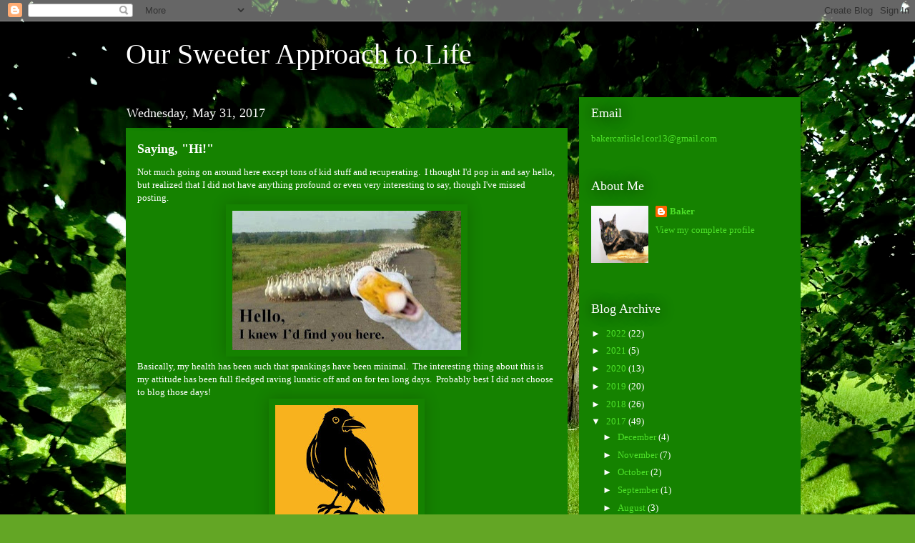

--- FILE ---
content_type: text/html; charset=UTF-8
request_url: https://oursweetapproach.blogspot.com/2017/05/
body_size: 27719
content:
<!DOCTYPE html>
<html class='v2' dir='ltr' lang='en'>
<head>
<link href='https://www.blogger.com/static/v1/widgets/335934321-css_bundle_v2.css' rel='stylesheet' type='text/css'/>
<meta content='width=1100' name='viewport'/>
<meta content='text/html; charset=UTF-8' http-equiv='Content-Type'/>
<meta content='blogger' name='generator'/>
<link href='https://oursweetapproach.blogspot.com/favicon.ico' rel='icon' type='image/x-icon'/>
<link href='http://oursweetapproach.blogspot.com/2017/05/' rel='canonical'/>
<link rel="alternate" type="application/atom+xml" title="Our Sweeter Approach to Life - Atom" href="https://oursweetapproach.blogspot.com/feeds/posts/default" />
<link rel="alternate" type="application/rss+xml" title="Our Sweeter Approach to Life - RSS" href="https://oursweetapproach.blogspot.com/feeds/posts/default?alt=rss" />
<link rel="service.post" type="application/atom+xml" title="Our Sweeter Approach to Life - Atom" href="https://www.blogger.com/feeds/5478826536181113761/posts/default" />
<!--Can't find substitution for tag [blog.ieCssRetrofitLinks]-->
<meta content='http://oursweetapproach.blogspot.com/2017/05/' property='og:url'/>
<meta content='Our Sweeter Approach to Life' property='og:title'/>
<meta content='' property='og:description'/>
<title>Our Sweeter Approach to Life: May 2017</title>
<style id='page-skin-1' type='text/css'><!--
/*
-----------------------------------------------
Blogger Template Style
Name:     Awesome Inc.
Designer: Tina Chen
URL:      tinachen.org
----------------------------------------------- */
/* Content
----------------------------------------------- */
body {
font: normal normal 13px Georgia, Utopia, 'Palatino Linotype', Palatino, serif;
color: #ffffff;
background: #63a625 url(//themes.googleusercontent.com/image?id=1M-C2rHwLzLDZGoh3qbWZ6sde9R5UC4jZcYt-QoyO1RyATwD6rQGlARx_UmuMWy_AlUTn) repeat fixed top center /* Credit: Nikada (http://www.istockphoto.com/googleimages.php?id=6072320&platform=blogger) */;
}
html body .content-outer {
min-width: 0;
max-width: 100%;
width: 100%;
}
a:link {
text-decoration: none;
color: #4de128;
}
a:visited {
text-decoration: none;
color: #158200;
}
a:hover {
text-decoration: underline;
color: #4de128;
}
.body-fauxcolumn-outer .cap-top {
position: absolute;
z-index: 1;
height: 276px;
width: 100%;
background: transparent none repeat-x scroll top left;
_background-image: none;
}
/* Columns
----------------------------------------------- */
.content-inner {
padding: 0;
}
.header-inner .section {
margin: 0 16px;
}
.tabs-inner .section {
margin: 0 16px;
}
.main-inner {
padding-top: 55px;
}
.main-inner .column-center-inner,
.main-inner .column-left-inner,
.main-inner .column-right-inner {
padding: 0 5px;
}
*+html body .main-inner .column-center-inner {
margin-top: -55px;
}
#layout .main-inner .column-center-inner {
margin-top: 0;
}
/* Header
----------------------------------------------- */
.header-outer {
margin: 0 0 15px 0;
background: rgba(0, 0, 0, 0) none repeat scroll 0 0;
}
.Header h1 {
font: normal normal 40px Georgia, Utopia, 'Palatino Linotype', Palatino, serif;
color: #ffffff;
text-shadow: 0 0 20px #000000;
}
.Header h1 a {
color: #ffffff;
}
.Header .description {
font: normal normal 18px Georgia, Utopia, 'Palatino Linotype', Palatino, serif;
color: #000000;
}
.header-inner .Header .titlewrapper,
.header-inner .Header .descriptionwrapper {
padding-left: 0;
padding-right: 0;
margin-bottom: 0;
}
.header-inner .Header .titlewrapper {
padding-top: 22px;
}
/* Tabs
----------------------------------------------- */
.tabs-outer {
overflow: hidden;
position: relative;
background: #158200 url(https://resources.blogblog.com/blogblog/data/1kt/awesomeinc/tabs_gradient_light.png) repeat scroll 0 0;
}
#layout .tabs-outer {
overflow: visible;
}
.tabs-cap-top, .tabs-cap-bottom {
position: absolute;
width: 100%;
border-top: 1px solid #158200;
}
.tabs-cap-bottom {
bottom: 0;
}
.tabs-inner .widget li a {
display: inline-block;
margin: 0;
padding: .6em 1.5em;
font: normal normal 13px Georgia, Utopia, 'Palatino Linotype', Palatino, serif;
color: #ffffff;
border-top: 1px solid #158200;
border-bottom: 1px solid #158200;
border-left: 1px solid #158200;
height: 16px;
line-height: 16px;
}
.tabs-inner .widget li:last-child a {
border-right: 1px solid #158200;
}
.tabs-inner .widget li.selected a, .tabs-inner .widget li a:hover {
background: #158200 url(https://resources.blogblog.com/blogblog/data/1kt/awesomeinc/tabs_gradient_light.png) repeat-x scroll 0 -100px;
color: rgba(0, 0, 0, 0);
}
/* Headings
----------------------------------------------- */
h2 {
font: normal normal 18px Georgia, Utopia, 'Palatino Linotype', Palatino, serif;
color: #ffffff;
}
/* Widgets
----------------------------------------------- */
.main-inner .section {
margin: 0 27px;
padding: 0;
}
.main-inner .column-left-outer,
.main-inner .column-right-outer {
margin-top: -3.3em;
}
#layout .main-inner .column-left-outer,
#layout .main-inner .column-right-outer {
margin-top: 0;
}
.main-inner .column-left-inner,
.main-inner .column-right-inner {
background: #158200 none repeat 0 0;
-moz-box-shadow: 0 0 0 rgba(0, 0, 0, .2);
-webkit-box-shadow: 0 0 0 rgba(0, 0, 0, .2);
-goog-ms-box-shadow: 0 0 0 rgba(0, 0, 0, .2);
box-shadow: 0 0 0 rgba(0, 0, 0, .2);
-moz-border-radius: 0;
-webkit-border-radius: 0;
-goog-ms-border-radius: 0;
border-radius: 0;
}
#layout .main-inner .column-left-inner,
#layout .main-inner .column-right-inner {
margin-top: 0;
}
.sidebar .widget {
font: normal normal 13px Georgia, Utopia, 'Palatino Linotype', Palatino, serif;
color: #ffffff;
}
.sidebar .widget a:link {
color: #4de128;
}
.sidebar .widget a:visited {
color: #cccccc;
}
.sidebar .widget a:hover {
color: #acf58c;
}
.sidebar .widget h2 {
text-shadow: 0 0 20px #000000;
}
.main-inner .widget {
background-color: rgba(0, 0, 0, 0);
border: 1px solid rgba(0, 0, 0, 0);
padding: 0 0 15px;
margin: 20px -16px;
-moz-box-shadow: 0 0 0 rgba(0, 0, 0, .2);
-webkit-box-shadow: 0 0 0 rgba(0, 0, 0, .2);
-goog-ms-box-shadow: 0 0 0 rgba(0, 0, 0, .2);
box-shadow: 0 0 0 rgba(0, 0, 0, .2);
-moz-border-radius: 0;
-webkit-border-radius: 0;
-goog-ms-border-radius: 0;
border-radius: 0;
}
.main-inner .widget h2 {
margin: 0 -0;
padding: .6em 0 .5em;
border-bottom: 1px solid rgba(0, 0, 0, 0);
}
.footer-inner .widget h2 {
padding: 0 0 .4em;
border-bottom: 1px solid rgba(0, 0, 0, 0);
}
.main-inner .widget h2 + div, .footer-inner .widget h2 + div {
border-top: 0 solid rgba(0, 0, 0, 0);
padding-top: 8px;
}
.main-inner .widget .widget-content {
margin: 0 -0;
padding: 7px 0 0;
}
.main-inner .widget ul, .main-inner .widget #ArchiveList ul.flat {
margin: -8px -15px 0;
padding: 0;
list-style: none;
}
.main-inner .widget #ArchiveList {
margin: -8px 0 0;
}
.main-inner .widget ul li, .main-inner .widget #ArchiveList ul.flat li {
padding: .5em 15px;
text-indent: 0;
color: #ffffff;
border-top: 0 solid rgba(0, 0, 0, 0);
border-bottom: 1px solid rgba(0, 0, 0, 0);
}
.main-inner .widget #ArchiveList ul li {
padding-top: .25em;
padding-bottom: .25em;
}
.main-inner .widget ul li:first-child, .main-inner .widget #ArchiveList ul.flat li:first-child {
border-top: none;
}
.main-inner .widget ul li:last-child, .main-inner .widget #ArchiveList ul.flat li:last-child {
border-bottom: none;
}
.post-body {
position: relative;
}
.main-inner .widget .post-body ul {
padding: 0 2.5em;
margin: .5em 0;
list-style: disc;
}
.main-inner .widget .post-body ul li {
padding: 0.25em 0;
margin-bottom: .25em;
color: #ffffff;
border: none;
}
.footer-inner .widget ul {
padding: 0;
list-style: none;
}
.widget .zippy {
color: #ffffff;
}
/* Posts
----------------------------------------------- */
body .main-inner .Blog {
padding: 0;
margin-bottom: 1em;
background-color: transparent;
border: none;
-moz-box-shadow: 0 0 0 rgba(0, 0, 0, 0);
-webkit-box-shadow: 0 0 0 rgba(0, 0, 0, 0);
-goog-ms-box-shadow: 0 0 0 rgba(0, 0, 0, 0);
box-shadow: 0 0 0 rgba(0, 0, 0, 0);
}
.main-inner .section:last-child .Blog:last-child {
padding: 0;
margin-bottom: 1em;
}
.main-inner .widget h2.date-header {
margin: 0 -15px 1px;
padding: 0 0 0 0;
font: normal normal 18px Georgia, Utopia, 'Palatino Linotype', Palatino, serif;
color: #ffffff;
background: transparent none no-repeat fixed center center;
border-top: 0 solid rgba(0, 0, 0, 0);
border-bottom: 1px solid rgba(0, 0, 0, 0);
-moz-border-radius-topleft: 0;
-moz-border-radius-topright: 0;
-webkit-border-top-left-radius: 0;
-webkit-border-top-right-radius: 0;
border-top-left-radius: 0;
border-top-right-radius: 0;
position: absolute;
bottom: 100%;
left: 0;
text-shadow: 0 0 20px #000000;
}
.main-inner .widget h2.date-header span {
font: normal normal 18px Georgia, Utopia, 'Palatino Linotype', Palatino, serif;
display: block;
padding: .5em 15px;
border-left: 0 solid rgba(0, 0, 0, 0);
border-right: 0 solid rgba(0, 0, 0, 0);
}
.date-outer {
position: relative;
margin: 55px 0 20px;
padding: 0 15px;
background-color: #158200;
border: 1px solid #158200;
-moz-box-shadow: 0 0 0 rgba(0, 0, 0, .2);
-webkit-box-shadow: 0 0 0 rgba(0, 0, 0, .2);
-goog-ms-box-shadow: 0 0 0 rgba(0, 0, 0, .2);
box-shadow: 0 0 0 rgba(0, 0, 0, .2);
-moz-border-radius: 0;
-webkit-border-radius: 0;
-goog-ms-border-radius: 0;
border-radius: 0;
}
.date-outer:first-child {
margin-top: 0;
}
.date-outer:last-child {
margin-bottom: 0;
-moz-border-radius-bottomleft: 0;
-moz-border-radius-bottomright: 0;
-webkit-border-bottom-left-radius: 0;
-webkit-border-bottom-right-radius: 0;
-goog-ms-border-bottom-left-radius: 0;
-goog-ms-border-bottom-right-radius: 0;
border-bottom-left-radius: 0;
border-bottom-right-radius: 0;
}
.date-posts {
margin: 0 -0;
padding: 0 0;
clear: both;
}
.post-outer, .inline-ad {
border-top: 1px solid #158200;
margin: 0 -0;
padding: 15px 0;
}
.post-outer {
padding-bottom: 10px;
}
.post-outer:first-child {
padding-top: 10px;
border-top: none;
}
.post-outer:last-child, .inline-ad:last-child {
border-bottom: none;
}
.post-body {
position: relative;
}
.post-body img {
padding: 8px;
background: #158200;
border: 1px solid rgba(0, 0, 0, 0);
-moz-box-shadow: 0 0 20px rgba(0, 0, 0, .2);
-webkit-box-shadow: 0 0 20px rgba(0, 0, 0, .2);
box-shadow: 0 0 20px rgba(0, 0, 0, .2);
-moz-border-radius: 0;
-webkit-border-radius: 0;
border-radius: 0;
}
h3.post-title, h4 {
font: normal bold 18px Georgia, Utopia, 'Palatino Linotype', Palatino, serif;
color: #ffffff;
}
h3.post-title a {
font: normal bold 18px Georgia, Utopia, 'Palatino Linotype', Palatino, serif;
color: #ffffff;
}
h3.post-title a:hover {
color: #4de128;
text-decoration: underline;
}
.post-header {
margin: 0 0 1em;
}
.post-body {
line-height: 1.4;
}
.post-outer h2 {
color: #ffffff;
}
.post-footer {
margin: 1.5em 0 0;
}
#blog-pager {
padding: 15px;
font-size: 120%;
background-color: rgba(0, 0, 0, 0);
border: 1px solid rgba(0, 0, 0, 0);
-moz-box-shadow: 0 0 0 rgba(0, 0, 0, .2);
-webkit-box-shadow: 0 0 0 rgba(0, 0, 0, .2);
-goog-ms-box-shadow: 0 0 0 rgba(0, 0, 0, .2);
box-shadow: 0 0 0 rgba(0, 0, 0, .2);
-moz-border-radius: 0;
-webkit-border-radius: 0;
-goog-ms-border-radius: 0;
border-radius: 0;
-moz-border-radius-topleft: 0;
-moz-border-radius-topright: 0;
-webkit-border-top-left-radius: 0;
-webkit-border-top-right-radius: 0;
-goog-ms-border-top-left-radius: 0;
-goog-ms-border-top-right-radius: 0;
border-top-left-radius: 0;
border-top-right-radius-topright: 0;
margin-top: 0;
}
.blog-feeds, .post-feeds {
margin: 1em 0;
text-align: center;
color: #ffffff;
}
.blog-feeds a, .post-feeds a {
color: #4de128;
}
.blog-feeds a:visited, .post-feeds a:visited {
color: #158200;
}
.blog-feeds a:hover, .post-feeds a:hover {
color: #2f8220;
}
.post-outer .comments {
margin-top: 2em;
}
/* Comments
----------------------------------------------- */
.comments .comments-content .icon.blog-author {
background-repeat: no-repeat;
background-image: url([data-uri]);
}
.comments .comments-content .loadmore a {
border-top: 1px solid #158200;
border-bottom: 1px solid #158200;
}
.comments .continue {
border-top: 2px solid #158200;
}
/* Footer
----------------------------------------------- */
.footer-outer {
margin: -0 0 -1px;
padding: 0 0 0;
color: #ffffff;
overflow: hidden;
}
.footer-fauxborder-left {
border-top: 1px solid rgba(0, 0, 0, 0);
background: rgba(0, 0, 0, 0) none repeat scroll 0 0;
-moz-box-shadow: 0 0 0 rgba(0, 0, 0, .2);
-webkit-box-shadow: 0 0 0 rgba(0, 0, 0, .2);
-goog-ms-box-shadow: 0 0 0 rgba(0, 0, 0, .2);
box-shadow: 0 0 0 rgba(0, 0, 0, .2);
margin: 0 -0;
}
/* Mobile
----------------------------------------------- */
body.mobile {
background-size: auto;
}
.mobile .body-fauxcolumn-outer {
background: transparent none repeat scroll top left;
}
*+html body.mobile .main-inner .column-center-inner {
margin-top: 0;
}
.mobile .main-inner .widget {
padding: 0 0 15px;
}
.mobile .main-inner .widget h2 + div,
.mobile .footer-inner .widget h2 + div {
border-top: none;
padding-top: 0;
}
.mobile .footer-inner .widget h2 {
padding: 0.5em 0;
border-bottom: none;
}
.mobile .main-inner .widget .widget-content {
margin: 0;
padding: 7px 0 0;
}
.mobile .main-inner .widget ul,
.mobile .main-inner .widget #ArchiveList ul.flat {
margin: 0 -15px 0;
}
.mobile .main-inner .widget h2.date-header {
left: 0;
}
.mobile .date-header span {
padding: 0.4em 0;
}
.mobile .date-outer:first-child {
margin-bottom: 0;
border: 1px solid #158200;
-moz-border-radius-topleft: 0;
-moz-border-radius-topright: 0;
-webkit-border-top-left-radius: 0;
-webkit-border-top-right-radius: 0;
-goog-ms-border-top-left-radius: 0;
-goog-ms-border-top-right-radius: 0;
border-top-left-radius: 0;
border-top-right-radius: 0;
}
.mobile .date-outer {
border-color: #158200;
border-width: 0 1px 1px;
}
.mobile .date-outer:last-child {
margin-bottom: 0;
}
.mobile .main-inner {
padding: 0;
}
.mobile .header-inner .section {
margin: 0;
}
.mobile .post-outer, .mobile .inline-ad {
padding: 5px 0;
}
.mobile .tabs-inner .section {
margin: 0 10px;
}
.mobile .main-inner .widget h2 {
margin: 0;
padding: 0;
}
.mobile .main-inner .widget h2.date-header span {
padding: 0;
}
.mobile .main-inner .widget .widget-content {
margin: 0;
padding: 7px 0 0;
}
.mobile #blog-pager {
border: 1px solid transparent;
background: rgba(0, 0, 0, 0) none repeat scroll 0 0;
}
.mobile .main-inner .column-left-inner,
.mobile .main-inner .column-right-inner {
background: #158200 none repeat 0 0;
-moz-box-shadow: none;
-webkit-box-shadow: none;
-goog-ms-box-shadow: none;
box-shadow: none;
}
.mobile .date-posts {
margin: 0;
padding: 0;
}
.mobile .footer-fauxborder-left {
margin: 0;
border-top: inherit;
}
.mobile .main-inner .section:last-child .Blog:last-child {
margin-bottom: 0;
}
.mobile-index-contents {
color: #ffffff;
}
.mobile .mobile-link-button {
background: #4de128 url(https://resources.blogblog.com/blogblog/data/1kt/awesomeinc/tabs_gradient_light.png) repeat scroll 0 0;
}
.mobile-link-button a:link, .mobile-link-button a:visited {
color: #ffffff;
}
.mobile .tabs-inner .PageList .widget-content {
background: transparent;
border-top: 1px solid;
border-color: #158200;
color: #ffffff;
}
.mobile .tabs-inner .PageList .widget-content .pagelist-arrow {
border-left: 1px solid #158200;
}

--></style>
<style id='template-skin-1' type='text/css'><!--
body {
min-width: 960px;
}
.content-outer, .content-fauxcolumn-outer, .region-inner {
min-width: 960px;
max-width: 960px;
_width: 960px;
}
.main-inner .columns {
padding-left: 0px;
padding-right: 310px;
}
.main-inner .fauxcolumn-center-outer {
left: 0px;
right: 310px;
/* IE6 does not respect left and right together */
_width: expression(this.parentNode.offsetWidth -
parseInt("0px") -
parseInt("310px") + 'px');
}
.main-inner .fauxcolumn-left-outer {
width: 0px;
}
.main-inner .fauxcolumn-right-outer {
width: 310px;
}
.main-inner .column-left-outer {
width: 0px;
right: 100%;
margin-left: -0px;
}
.main-inner .column-right-outer {
width: 310px;
margin-right: -310px;
}
#layout {
min-width: 0;
}
#layout .content-outer {
min-width: 0;
width: 800px;
}
#layout .region-inner {
min-width: 0;
width: auto;
}
body#layout div.add_widget {
padding: 8px;
}
body#layout div.add_widget a {
margin-left: 32px;
}
--></style>
<style>
    body {background-image:url(\/\/themes.googleusercontent.com\/image?id=1M-C2rHwLzLDZGoh3qbWZ6sde9R5UC4jZcYt-QoyO1RyATwD6rQGlARx_UmuMWy_AlUTn);}
    
@media (max-width: 200px) { body {background-image:url(\/\/themes.googleusercontent.com\/image?id=1M-C2rHwLzLDZGoh3qbWZ6sde9R5UC4jZcYt-QoyO1RyATwD6rQGlARx_UmuMWy_AlUTn&options=w200);}}
@media (max-width: 400px) and (min-width: 201px) { body {background-image:url(\/\/themes.googleusercontent.com\/image?id=1M-C2rHwLzLDZGoh3qbWZ6sde9R5UC4jZcYt-QoyO1RyATwD6rQGlARx_UmuMWy_AlUTn&options=w400);}}
@media (max-width: 800px) and (min-width: 401px) { body {background-image:url(\/\/themes.googleusercontent.com\/image?id=1M-C2rHwLzLDZGoh3qbWZ6sde9R5UC4jZcYt-QoyO1RyATwD6rQGlARx_UmuMWy_AlUTn&options=w800);}}
@media (max-width: 1200px) and (min-width: 801px) { body {background-image:url(\/\/themes.googleusercontent.com\/image?id=1M-C2rHwLzLDZGoh3qbWZ6sde9R5UC4jZcYt-QoyO1RyATwD6rQGlARx_UmuMWy_AlUTn&options=w1200);}}
/* Last tag covers anything over one higher than the previous max-size cap. */
@media (min-width: 1201px) { body {background-image:url(\/\/themes.googleusercontent.com\/image?id=1M-C2rHwLzLDZGoh3qbWZ6sde9R5UC4jZcYt-QoyO1RyATwD6rQGlARx_UmuMWy_AlUTn&options=w1600);}}
  </style>
<link href='https://www.blogger.com/dyn-css/authorization.css?targetBlogID=5478826536181113761&amp;zx=1bca81d9-5afe-40b0-8761-45e15415b982' media='none' onload='if(media!=&#39;all&#39;)media=&#39;all&#39;' rel='stylesheet'/><noscript><link href='https://www.blogger.com/dyn-css/authorization.css?targetBlogID=5478826536181113761&amp;zx=1bca81d9-5afe-40b0-8761-45e15415b982' rel='stylesheet'/></noscript>
<meta name='google-adsense-platform-account' content='ca-host-pub-1556223355139109'/>
<meta name='google-adsense-platform-domain' content='blogspot.com'/>

</head>
<body class='loading variant-icy'>
<div class='navbar section' id='navbar' name='Navbar'><div class='widget Navbar' data-version='1' id='Navbar1'><script type="text/javascript">
    function setAttributeOnload(object, attribute, val) {
      if(window.addEventListener) {
        window.addEventListener('load',
          function(){ object[attribute] = val; }, false);
      } else {
        window.attachEvent('onload', function(){ object[attribute] = val; });
      }
    }
  </script>
<div id="navbar-iframe-container"></div>
<script type="text/javascript" src="https://apis.google.com/js/platform.js"></script>
<script type="text/javascript">
      gapi.load("gapi.iframes:gapi.iframes.style.bubble", function() {
        if (gapi.iframes && gapi.iframes.getContext) {
          gapi.iframes.getContext().openChild({
              url: 'https://www.blogger.com/navbar/5478826536181113761?origin\x3dhttps://oursweetapproach.blogspot.com',
              where: document.getElementById("navbar-iframe-container"),
              id: "navbar-iframe"
          });
        }
      });
    </script><script type="text/javascript">
(function() {
var script = document.createElement('script');
script.type = 'text/javascript';
script.src = '//pagead2.googlesyndication.com/pagead/js/google_top_exp.js';
var head = document.getElementsByTagName('head')[0];
if (head) {
head.appendChild(script);
}})();
</script>
</div></div>
<div class='body-fauxcolumns'>
<div class='fauxcolumn-outer body-fauxcolumn-outer'>
<div class='cap-top'>
<div class='cap-left'></div>
<div class='cap-right'></div>
</div>
<div class='fauxborder-left'>
<div class='fauxborder-right'></div>
<div class='fauxcolumn-inner'>
</div>
</div>
<div class='cap-bottom'>
<div class='cap-left'></div>
<div class='cap-right'></div>
</div>
</div>
</div>
<div class='content'>
<div class='content-fauxcolumns'>
<div class='fauxcolumn-outer content-fauxcolumn-outer'>
<div class='cap-top'>
<div class='cap-left'></div>
<div class='cap-right'></div>
</div>
<div class='fauxborder-left'>
<div class='fauxborder-right'></div>
<div class='fauxcolumn-inner'>
</div>
</div>
<div class='cap-bottom'>
<div class='cap-left'></div>
<div class='cap-right'></div>
</div>
</div>
</div>
<div class='content-outer'>
<div class='content-cap-top cap-top'>
<div class='cap-left'></div>
<div class='cap-right'></div>
</div>
<div class='fauxborder-left content-fauxborder-left'>
<div class='fauxborder-right content-fauxborder-right'></div>
<div class='content-inner'>
<header>
<div class='header-outer'>
<div class='header-cap-top cap-top'>
<div class='cap-left'></div>
<div class='cap-right'></div>
</div>
<div class='fauxborder-left header-fauxborder-left'>
<div class='fauxborder-right header-fauxborder-right'></div>
<div class='region-inner header-inner'>
<div class='header section' id='header' name='Header'><div class='widget Header' data-version='1' id='Header1'>
<div id='header-inner'>
<div class='titlewrapper'>
<h1 class='title'>
<a href='https://oursweetapproach.blogspot.com/'>
Our Sweeter Approach to Life
</a>
</h1>
</div>
<div class='descriptionwrapper'>
<p class='description'><span>
</span></p>
</div>
</div>
</div></div>
</div>
</div>
<div class='header-cap-bottom cap-bottom'>
<div class='cap-left'></div>
<div class='cap-right'></div>
</div>
</div>
</header>
<div class='tabs-outer'>
<div class='tabs-cap-top cap-top'>
<div class='cap-left'></div>
<div class='cap-right'></div>
</div>
<div class='fauxborder-left tabs-fauxborder-left'>
<div class='fauxborder-right tabs-fauxborder-right'></div>
<div class='region-inner tabs-inner'>
<div class='tabs no-items section' id='crosscol' name='Cross-Column'></div>
<div class='tabs no-items section' id='crosscol-overflow' name='Cross-Column 2'></div>
</div>
</div>
<div class='tabs-cap-bottom cap-bottom'>
<div class='cap-left'></div>
<div class='cap-right'></div>
</div>
</div>
<div class='main-outer'>
<div class='main-cap-top cap-top'>
<div class='cap-left'></div>
<div class='cap-right'></div>
</div>
<div class='fauxborder-left main-fauxborder-left'>
<div class='fauxborder-right main-fauxborder-right'></div>
<div class='region-inner main-inner'>
<div class='columns fauxcolumns'>
<div class='fauxcolumn-outer fauxcolumn-center-outer'>
<div class='cap-top'>
<div class='cap-left'></div>
<div class='cap-right'></div>
</div>
<div class='fauxborder-left'>
<div class='fauxborder-right'></div>
<div class='fauxcolumn-inner'>
</div>
</div>
<div class='cap-bottom'>
<div class='cap-left'></div>
<div class='cap-right'></div>
</div>
</div>
<div class='fauxcolumn-outer fauxcolumn-left-outer'>
<div class='cap-top'>
<div class='cap-left'></div>
<div class='cap-right'></div>
</div>
<div class='fauxborder-left'>
<div class='fauxborder-right'></div>
<div class='fauxcolumn-inner'>
</div>
</div>
<div class='cap-bottom'>
<div class='cap-left'></div>
<div class='cap-right'></div>
</div>
</div>
<div class='fauxcolumn-outer fauxcolumn-right-outer'>
<div class='cap-top'>
<div class='cap-left'></div>
<div class='cap-right'></div>
</div>
<div class='fauxborder-left'>
<div class='fauxborder-right'></div>
<div class='fauxcolumn-inner'>
</div>
</div>
<div class='cap-bottom'>
<div class='cap-left'></div>
<div class='cap-right'></div>
</div>
</div>
<!-- corrects IE6 width calculation -->
<div class='columns-inner'>
<div class='column-center-outer'>
<div class='column-center-inner'>
<div class='main section' id='main' name='Main'><div class='widget Blog' data-version='1' id='Blog1'>
<div class='blog-posts hfeed'>

          <div class="date-outer">
        
<h2 class='date-header'><span>Wednesday, May 31, 2017</span></h2>

          <div class="date-posts">
        
<div class='post-outer'>
<div class='post hentry uncustomized-post-template' itemprop='blogPost' itemscope='itemscope' itemtype='http://schema.org/BlogPosting'>
<meta content='https://blogger.googleusercontent.com/img/b/R29vZ2xl/AVvXsEjz9OIN8Z8VoeIjbIjFEtuzTlSC-MFtPaBXFFoKJmBq6A6281xgKLaOLo_BCv5MC8qWioF0D6PLqSVDvBRTAXqVi9PWCa2SjcMDviYYuzpasO9imrY-HgsI5GonbHmzXri6th-ZKFz-C6-O/s320/hello.jpg' itemprop='image_url'/>
<meta content='5478826536181113761' itemprop='blogId'/>
<meta content='6075098871159864620' itemprop='postId'/>
<a name='6075098871159864620'></a>
<h3 class='post-title entry-title' itemprop='name'>
<a href='https://oursweetapproach.blogspot.com/2017/05/saying-hi.html'>Saying, "Hi!"</a>
</h3>
<div class='post-header'>
<div class='post-header-line-1'></div>
</div>
<div class='post-body entry-content' id='post-body-6075098871159864620' itemprop='description articleBody'>
<span style="font-family: Georgia, Times New Roman, serif;">Not much going on around here except tons of kid stuff and recuperating. &nbsp;I thought I'd pop in and say hello, but realized that I did not have anything profound or even very interesting to say, though I've missed posting.<div class="separator" style="clear: both; text-align: center;">
<a href="https://blogger.googleusercontent.com/img/b/R29vZ2xl/AVvXsEjz9OIN8Z8VoeIjbIjFEtuzTlSC-MFtPaBXFFoKJmBq6A6281xgKLaOLo_BCv5MC8qWioF0D6PLqSVDvBRTAXqVi9PWCa2SjcMDviYYuzpasO9imrY-HgsI5GonbHmzXri6th-ZKFz-C6-O/s1600/hello.jpg" imageanchor="1" style="margin-left: 1em; margin-right: 1em;"><img border="0" data-original-height="450" data-original-width="736" height="195" src="https://blogger.googleusercontent.com/img/b/R29vZ2xl/AVvXsEjz9OIN8Z8VoeIjbIjFEtuzTlSC-MFtPaBXFFoKJmBq6A6281xgKLaOLo_BCv5MC8qWioF0D6PLqSVDvBRTAXqVi9PWCa2SjcMDviYYuzpasO9imrY-HgsI5GonbHmzXri6th-ZKFz-C6-O/s320/hello.jpg" width="320" /></a></div>
</span><span style="font-family: Georgia, &quot;Times New Roman&quot;, serif;">Basically, my health has been such that spankings have been minimal. &nbsp;The interesting thing about this is my attitude has been full fledged raving lunatic off and on for ten long days. &nbsp;Probably best I did not choose to blog those days! &nbsp;</span><div>
<span style="font-family: Georgia, Times New Roman, serif;"><div class="separator" style="clear: both; text-align: center;">
<a href="https://blogger.googleusercontent.com/img/b/R29vZ2xl/AVvXsEimvB2ZE51Ez_imaYo5zyXftlIycYI5Nh1DtEOphIqNqxNQ1tpK-pvVwUa00HagQvJRoewgZW7RnTUVJYpZfe6Lqp0bqu6rx-bBgCVVZX_sxLNCIOQ-he_mE8M5kDTJIWsyXmrEUShnKwGO/s1600/raven-lunatic.jpg" imageanchor="1" style="margin-left: 1em; margin-right: 1em;"><img border="0" data-original-height="600" data-original-width="600" height="200" src="https://blogger.googleusercontent.com/img/b/R29vZ2xl/AVvXsEimvB2ZE51Ez_imaYo5zyXftlIycYI5Nh1DtEOphIqNqxNQ1tpK-pvVwUa00HagQvJRoewgZW7RnTUVJYpZfe6Lqp0bqu6rx-bBgCVVZX_sxLNCIOQ-he_mE8M5kDTJIWsyXmrEUShnKwGO/s200/raven-lunatic.jpg" width="200" /></a></div>
Thyroid meds wreak havoc on my body as I have been dealing with a med change, but add some predisone for a severe ear infection and I took things to a whole new level of crazy.&nbsp;</span><div class="separator" style="clear: both; text-align: center;">
<a href="https://blogger.googleusercontent.com/img/b/R29vZ2xl/AVvXsEjefwZU2Bt_XsI8J8pqhhCTN3g1KF5v1sS4jrp-1F_Zl9qbxEi1SjqyOFMEDxjRpjOwu-G2KBCaV0IsDemB_ew_eDarwFsQdI2EF0Wi4pZnDktmTrYrPgqs6X9sBP1YXUR_rFNaqdmI03Eq/s1600/drama+alert.jpg" imageanchor="1" style="margin-left: 1em; margin-right: 1em;"><img border="0" data-original-height="900" data-original-width="900" height="200" src="https://blogger.googleusercontent.com/img/b/R29vZ2xl/AVvXsEjefwZU2Bt_XsI8J8pqhhCTN3g1KF5v1sS4jrp-1F_Zl9qbxEi1SjqyOFMEDxjRpjOwu-G2KBCaV0IsDemB_ew_eDarwFsQdI2EF0Wi4pZnDktmTrYrPgqs6X9sBP1YXUR_rFNaqdmI03Eq/s200/drama+alert.jpg" width="200" /></a></div>
<div>
<span style="font-family: Georgia, Times New Roman, serif;">I do not enjoy creating drama and my sweet husband does not enjoy being at the receiving end of said drama. &nbsp;Poor man showed more restraint and mercy than I have seen from him. What was he to do? Spank me senseless?<div class="separator" style="clear: both; text-align: center;">
<a href="https://blogger.googleusercontent.com/img/b/R29vZ2xl/AVvXsEhowa5EDao6ZQd3DD_Pr54aTpSYEfqUUebcFaLmCRTvfEq-zT3k3EYkxBIUPP4fBbvs1jDnlwuPdQJvuWScltMU8uoLwQeEbVA1VMbOoGyhryFK658IKJJCsJVSd7i4jZ45dYeLkhU8wtu2/s1600/spank+senseless.png" imageanchor="1" style="margin-left: 1em; margin-right: 1em;"><img border="0" data-original-height="294" data-original-width="420" height="140" src="https://blogger.googleusercontent.com/img/b/R29vZ2xl/AVvXsEhowa5EDao6ZQd3DD_Pr54aTpSYEfqUUebcFaLmCRTvfEq-zT3k3EYkxBIUPP4fBbvs1jDnlwuPdQJvuWScltMU8uoLwQeEbVA1VMbOoGyhryFK658IKJJCsJVSd7i4jZ45dYeLkhU8wtu2/s200/spank+senseless.png" width="200" /></a></div>
I'm about a hundred percent sure that crossed his mind at least a dozen times! Let's just say that thankfully I am on the mend and sporting a nicely sore bum this morning. &nbsp;Funny how set to rights I am emotionally right now. &nbsp;So, some may wonder why he did not spank, it was just an ear infection, right? &nbsp;<div class="separator" style="clear: both; text-align: center;">
<a href="https://blogger.googleusercontent.com/img/b/R29vZ2xl/AVvXsEgrfINUNcxHZK-51-xapHqKztYzrMg0XWwO8ZKaOr7Wv_wkg-cE67pwmXgZSKiRv_OrcuxeCrrNO9P1GshxwdiYcfIpBzzWyYR1U9sIekZPQ_g3alVYmYiG83MeieP3Eg6Omh1ooOaxwgOG/s1600/cranky_with_a_chance_of_psycho_yard_sign.jpg" imageanchor="1" style="margin-left: 1em; margin-right: 1em;"><img border="0" data-original-height="225" data-original-width="225" height="200" src="https://blogger.googleusercontent.com/img/b/R29vZ2xl/AVvXsEgrfINUNcxHZK-51-xapHqKztYzrMg0XWwO8ZKaOr7Wv_wkg-cE67pwmXgZSKiRv_OrcuxeCrrNO9P1GshxwdiYcfIpBzzWyYR1U9sIekZPQ_g3alVYmYiG83MeieP3Eg6Omh1ooOaxwgOG/s200/cranky_with_a_chance_of_psycho_yard_sign.jpg" width="200" /></a></div>
Yes, well, my entire balance was off, I was hyper, I was sleeping three hours a night and in a great amount of pain that made me miserable and beyond cranky. &nbsp;Thankfully, things are better and we are set to rights, but good golly, I was happy when the gentle caretaker left the building and my stern, but sweet HOH returned. &nbsp;Sometimes when he shows such gentleness I decide to march all over him as I used to. &nbsp;Not that I seek to do that, but I definitely do not show good character at that time. &nbsp;Meds or not, it's not acceptable and truly not a pleasant situation for anyone to want to be around! &nbsp; <div class="separator" style="clear: both; text-align: center;">
<a href="https://blogger.googleusercontent.com/img/b/R29vZ2xl/AVvXsEgmFcWpzbd0UMSoIWHHxvbuflD3gHHDmZ3Fz8s1sHgQGJVwfD_4pV2ZjZ2q5TMzA96PrULNSdEoHc3ZULxEdJeeNq9qfLtlBk3M4PZ5zeaOnESK7QiRMGud17mTRMZbu-l3gNGiRkVRy-y7/s1600/spiraling+down.jpg" imageanchor="1" style="margin-left: 1em; margin-right: 1em;"><img border="0" data-original-height="300" data-original-width="400" height="150" src="https://blogger.googleusercontent.com/img/b/R29vZ2xl/AVvXsEgmFcWpzbd0UMSoIWHHxvbuflD3gHHDmZ3Fz8s1sHgQGJVwfD_4pV2ZjZ2q5TMzA96PrULNSdEoHc3ZULxEdJeeNq9qfLtlBk3M4PZ5zeaOnESK7QiRMGud17mTRMZbu-l3gNGiRkVRy-y7/s200/spiraling+down.jpg" width="200" /></a></div>
When&nbsp;he does not stand up and deal with the issues at hand I tend to spiral down and make matters worse. &nbsp;I think it was with much relief when I told him this morning that I was feeling well enough for a reset, and reset he did! &nbsp;Bertha came out and paid her respects to my bum. &nbsp;When it was all over and I was curled up next to him he kissed my forehead and the feelings of being cherished washed over me. &nbsp;<div class="separator" style="clear: both; text-align: center;">
<a href="https://blogger.googleusercontent.com/img/b/R29vZ2xl/AVvXsEgM0ggJpM4XcDioaap5mHuDcjIGGFsgNfuLm2uY4dDlu9eIZUTz-bWooUG8BbcRTcXpjlugTZ1ILijV5aG2H492Qfoas0Jx25Q0748NYeiGmSc1P02uMFoxEmpaZ3aQqFThZNsT32I0zM6A/s1600/i+am+a+husband.jpg" imageanchor="1" style="margin-left: 1em; margin-right: 1em;"><img border="0" data-original-height="236" data-original-width="236" src="https://blogger.googleusercontent.com/img/b/R29vZ2xl/AVvXsEgM0ggJpM4XcDioaap5mHuDcjIGGFsgNfuLm2uY4dDlu9eIZUTz-bWooUG8BbcRTcXpjlugTZ1ILijV5aG2H492Qfoas0Jx25Q0748NYeiGmSc1P02uMFoxEmpaZ3aQqFThZNsT32I0zM6A/s1600/i+am+a+husband.jpg" /></a></div>
I still wonder how and why this works, but today, right now, I'm just thankful it does. &nbsp;I relish feelings so secure and loved.</span></div>
</div>
<div class="separator" style="clear: both; text-align: center;">
<a href="https://blogger.googleusercontent.com/img/b/R29vZ2xl/AVvXsEggkU3R5ck7GlaOI4NYNv-PHyZnQrGBjiQGvPaPX34oEP3gXGbdzN4oQjZXfVlXOJDdG7TAuQue8RzFXAJrNHZXNaqFiLjK0Qs6WUhL7NmitfKUAz-vbdkubYTqYI5sDGjnCc5M-zuLvkNJ/s1600/bear+hug.jpg" imageanchor="1" style="margin-left: 1em; margin-right: 1em;"><img border="0" data-original-height="746" data-original-width="800" height="186" src="https://blogger.googleusercontent.com/img/b/R29vZ2xl/AVvXsEggkU3R5ck7GlaOI4NYNv-PHyZnQrGBjiQGvPaPX34oEP3gXGbdzN4oQjZXfVlXOJDdG7TAuQue8RzFXAJrNHZXNaqFiLjK0Qs6WUhL7NmitfKUAz-vbdkubYTqYI5sDGjnCc5M-zuLvkNJ/s200/bear+hug.jpg" width="200" /></a></div>
<div>
<span style="font-family: Georgia, Times New Roman, serif;"><br /></span></div>
<div>
<span style="font-family: Georgia, Times New Roman, serif;">Hope you are all well and enjoying life.</span></div>
<div>
<span style="font-family: Georgia, Times New Roman, serif;">--Baker</span></div>
<div style='clear: both;'></div>
</div>
<div class='post-footer'>
<div class='post-footer-line post-footer-line-1'>
<span class='post-author vcard'>
Posted by
<span class='fn' itemprop='author' itemscope='itemscope' itemtype='http://schema.org/Person'>
<meta content='https://www.blogger.com/profile/16654399899358402634' itemprop='url'/>
<a class='g-profile' href='https://www.blogger.com/profile/16654399899358402634' rel='author' title='author profile'>
<span itemprop='name'>Baker</span>
</a>
</span>
</span>
<span class='post-timestamp'>
at
<meta content='http://oursweetapproach.blogspot.com/2017/05/saying-hi.html' itemprop='url'/>
<a class='timestamp-link' href='https://oursweetapproach.blogspot.com/2017/05/saying-hi.html' rel='bookmark' title='permanent link'><abbr class='published' itemprop='datePublished' title='2017-05-31T09:43:00-05:00'>9:43&#8239;AM</abbr></a>
</span>
<span class='post-comment-link'>
<a class='comment-link' href='https://oursweetapproach.blogspot.com/2017/05/saying-hi.html#comment-form' onclick=''>
4 comments:
  </a>
</span>
<span class='post-icons'>
<span class='item-control blog-admin pid-1224157292'>
<a href='https://www.blogger.com/post-edit.g?blogID=5478826536181113761&postID=6075098871159864620&from=pencil' title='Edit Post'>
<img alt='' class='icon-action' height='18' src='https://resources.blogblog.com/img/icon18_edit_allbkg.gif' width='18'/>
</a>
</span>
</span>
<div class='post-share-buttons goog-inline-block'>
<a class='goog-inline-block share-button sb-email' href='https://www.blogger.com/share-post.g?blogID=5478826536181113761&postID=6075098871159864620&target=email' target='_blank' title='Email This'><span class='share-button-link-text'>Email This</span></a><a class='goog-inline-block share-button sb-blog' href='https://www.blogger.com/share-post.g?blogID=5478826536181113761&postID=6075098871159864620&target=blog' onclick='window.open(this.href, "_blank", "height=270,width=475"); return false;' target='_blank' title='BlogThis!'><span class='share-button-link-text'>BlogThis!</span></a><a class='goog-inline-block share-button sb-twitter' href='https://www.blogger.com/share-post.g?blogID=5478826536181113761&postID=6075098871159864620&target=twitter' target='_blank' title='Share to X'><span class='share-button-link-text'>Share to X</span></a><a class='goog-inline-block share-button sb-facebook' href='https://www.blogger.com/share-post.g?blogID=5478826536181113761&postID=6075098871159864620&target=facebook' onclick='window.open(this.href, "_blank", "height=430,width=640"); return false;' target='_blank' title='Share to Facebook'><span class='share-button-link-text'>Share to Facebook</span></a><a class='goog-inline-block share-button sb-pinterest' href='https://www.blogger.com/share-post.g?blogID=5478826536181113761&postID=6075098871159864620&target=pinterest' target='_blank' title='Share to Pinterest'><span class='share-button-link-text'>Share to Pinterest</span></a>
</div>
</div>
<div class='post-footer-line post-footer-line-2'>
<span class='post-labels'>
</span>
</div>
<div class='post-footer-line post-footer-line-3'>
<span class='post-location'>
</span>
</div>
</div>
</div>
</div>

          </div></div>
        

          <div class="date-outer">
        
<h2 class='date-header'><span>Sunday, May 21, 2017</span></h2>

          <div class="date-posts">
        
<div class='post-outer'>
<div class='post hentry uncustomized-post-template' itemprop='blogPost' itemscope='itemscope' itemtype='http://schema.org/BlogPosting'>
<meta content='https://blogger.googleusercontent.com/img/b/R29vZ2xl/AVvXsEgZLfMPgH1GEE8_ahhGPchyphenhyphenJhfLabLO6IlrVoTWvStwxBdMHMsVuVzHygKpyVhQjbWJJmcI973WY3Y9VnLXV4lBtierM1U-1RuYCOaNs-SGR_19tijVCgfp6nweu96znjqoXFqdPEnLnub5/s200/busy+busy.jpg' itemprop='image_url'/>
<meta content='5478826536181113761' itemprop='blogId'/>
<meta content='8417415168683119211' itemprop='postId'/>
<a name='8417415168683119211'></a>
<h3 class='post-title entry-title' itemprop='name'>
<a href='https://oursweetapproach.blogspot.com/2017/05/saturday.html'>Saturday</a>
</h3>
<div class='post-header'>
<div class='post-header-line-1'></div>
</div>
<div class='post-body entry-content' id='post-body-8417415168683119211' itemprop='description articleBody'>
Some days, I find myself not making my relationship with my husband the priority it deserves. I find my attention drifting to other things whether it be kids, housework, friends, or general busyness. &nbsp;I found myself in such a place last evening, not a fun place to be, let me share with you...<div class="separator" style="clear: both; text-align: center;">
<a href="https://blogger.googleusercontent.com/img/b/R29vZ2xl/AVvXsEgZLfMPgH1GEE8_ahhGPchyphenhyphenJhfLabLO6IlrVoTWvStwxBdMHMsVuVzHygKpyVhQjbWJJmcI973WY3Y9VnLXV4lBtierM1U-1RuYCOaNs-SGR_19tijVCgfp6nweu96znjqoXFqdPEnLnub5/s1600/busy+busy.jpg" imageanchor="1" style="margin-left: 1em; margin-right: 1em;"><img border="0" height="200" src="https://blogger.googleusercontent.com/img/b/R29vZ2xl/AVvXsEgZLfMPgH1GEE8_ahhGPchyphenhyphenJhfLabLO6IlrVoTWvStwxBdMHMsVuVzHygKpyVhQjbWJJmcI973WY3Y9VnLXV4lBtierM1U-1RuYCOaNs-SGR_19tijVCgfp6nweu96znjqoXFqdPEnLnub5/s200/busy+busy.jpg" width="186" /></a></div>
<div>
<br /></div>
<div>
It was a good Saturday. &nbsp;Nothing really going on for most of us, which is definitely unusual. &nbsp;Hoss had to work for several hours in the afternoon, but had decided to take one of our older kids to a special outing in the morning. &nbsp;That was fine, I was feeling up to doing cleaning and laundry and parenting, so no real worries.&nbsp;<div class="separator" style="clear: both; text-align: center;">
<a href="https://blogger.googleusercontent.com/img/b/R29vZ2xl/AVvXsEgJAAYVJm8srwA2J6qgeoBfEyQ-V0qkwHwW8kAGon67fcvoGWSevoim9YB1gg7AOMQMPRNYQthHGLNbt_koXx1JuL6W3WxwhD1rWNVDGEei-cmO345t6vIGaWAUxwK1_T3Nq-k2GG8bI4oG/s1600/no+worries.jpg" imageanchor="1" style="margin-left: 1em; margin-right: 1em;"><img border="0" height="100" src="https://blogger.googleusercontent.com/img/b/R29vZ2xl/AVvXsEgJAAYVJm8srwA2J6qgeoBfEyQ-V0qkwHwW8kAGon67fcvoGWSevoim9YB1gg7AOMQMPRNYQthHGLNbt_koXx1JuL6W3WxwhD1rWNVDGEei-cmO345t6vIGaWAUxwK1_T3Nq-k2GG8bI4oG/s200/no+worries.jpg" width="200" /></a></div>
</div>
<div>
<br /></div>
<div>
By mid morning, I was feeling off. &nbsp;I did laundry and puttered around, but &nbsp;my body was telling me to rest. &nbsp;I did. &nbsp;I crawled into bed. &nbsp; As I laid back on my pillows I chatted with friends, checked my email, read some, kept myself busy with folding laundry. &nbsp;I was frustrated with Hoss, though. &nbsp;When I have a really down day health wise he wants to help, check in often, care for me, even when he is at work. Most days I do not mind this, it's very loving. &nbsp;Not yesterday. &nbsp;Yesterday, I felt he was mother henning me to death. &nbsp;He kept questioning me about not feeling well, questioning me about taking my meds, overall, he was, well, just bugging me and driving me nuts. &nbsp;I was feeling snippy by the time he'd called a second time. &nbsp;I held my tongue, but was just having a tough time of it. &nbsp;<div class="separator" style="clear: both; text-align: center;">
<a href="https://blogger.googleusercontent.com/img/b/R29vZ2xl/AVvXsEioT_gDKERJBSmeP9RnVoDg4dLb-cQpYXRdAkpTFZvvAcJAHExGa21i3GngSUzDjR9ZfpBPS5UmxgP5prhB__lpxpg_AlBEVqFqrhkBVnM-ZEe_H92O9we45Gty9Kj5kUoLJ4chrlvKU0L-/s1600/holding+ones+tongue.jpg" imageanchor="1" style="margin-left: 1em; margin-right: 1em;"><img border="0" height="232" src="https://blogger.googleusercontent.com/img/b/R29vZ2xl/AVvXsEioT_gDKERJBSmeP9RnVoDg4dLb-cQpYXRdAkpTFZvvAcJAHExGa21i3GngSUzDjR9ZfpBPS5UmxgP5prhB__lpxpg_AlBEVqFqrhkBVnM-ZEe_H92O9we45Gty9Kj5kUoLJ4chrlvKU0L-/s320/holding+ones+tongue.jpg" width="320" /></a></div>
</div>
<div>
<br /></div>
<div>
When we got off the phone, I decided maybe a nap was in order and fell asleep quickly. &nbsp;When I woke up I did feel some better. &nbsp;Unfortunately, by the time he arrived home later that night I found myself "touched out". &nbsp;As a mom of many, there are days I literally become overly sensitive to touch. &nbsp; Yesterday was one of those days. &nbsp;When I become "touched out" I tend to also find myself with an attitude. &nbsp;Last night, I also found myself to be very busy. &nbsp;I was still feeling cranky and wanted to avoid my sweet man. &nbsp;I decided then that I had the energy to do sorts of things. &nbsp;I went to switch laundry around, I went to check on the kids, I did stuff. &nbsp;I had to go back into our room to locate a few more hangers and fussed that I could not find enough hangers for his work clothes. &nbsp;He asked if he could help and I told him, "no," while I continued to stew. &nbsp; Some days I can be such a brat.<div class="separator" style="clear: both; text-align: center;">
<a href="https://blogger.googleusercontent.com/img/b/R29vZ2xl/AVvXsEiurHF2K8BhHVEH7BsTAK2T19w2xbpYAkucvHm7-PTyO3jKXgMiOiOzGVB5VljJxg8H_bSvkfJuNt5cBBPh1paJkJOIcceHZdlujlrsTZjs0UmFmDpUc-W9mqCJZngWqgFEz1J9J5y0agoh/s1600/super-brat.jpg" imageanchor="1" style="margin-left: 1em; margin-right: 1em;"><img border="0" height="198" src="https://blogger.googleusercontent.com/img/b/R29vZ2xl/AVvXsEiurHF2K8BhHVEH7BsTAK2T19w2xbpYAkucvHm7-PTyO3jKXgMiOiOzGVB5VljJxg8H_bSvkfJuNt5cBBPh1paJkJOIcceHZdlujlrsTZjs0UmFmDpUc-W9mqCJZngWqgFEz1J9J5y0agoh/s200/super-brat.jpg" width="200" /></a></div>
</div>
<div>
<br /></div>
<div>
I still was not feeling well and my body finally yelled at me to rest. &nbsp;I crawled into bed, but as I did so, I turned my back on him and began messaging my dd friend, Bea. &nbsp;She had no idea I was using her as an escape, while I continued to ignore my husband as we messaged back and forth. &nbsp;I know, that had she known I was struggling, she would have talked me off the ledge and told me to make up with my man. &nbsp;She's very helpful like that. &nbsp;I was feeling very stubborn and did not want help calming myself down. &nbsp; &nbsp;<div class="separator" style="clear: both; text-align: center;">
<a href="https://blogger.googleusercontent.com/img/b/R29vZ2xl/AVvXsEiRGZCS9936zfpp2s3F1HCNCDuF9XbkZN30OI-BbQ9dpbPG8AKPgHPfCeOZnGJz5eKccigEW0tYUeT3GAsrCr1lvF-WDf8atAi3jzciT-Hu6oHqFDU4xfWSB-ftAUjQ03U17475k8rb3ZZ0/s1600/off+the+ledge.jpg" imageanchor="1" style="margin-left: 1em; margin-right: 1em;"><img border="0" height="200" src="https://blogger.googleusercontent.com/img/b/R29vZ2xl/AVvXsEiRGZCS9936zfpp2s3F1HCNCDuF9XbkZN30OI-BbQ9dpbPG8AKPgHPfCeOZnGJz5eKccigEW0tYUeT3GAsrCr1lvF-WDf8atAi3jzciT-Hu6oHqFDU4xfWSB-ftAUjQ03U17475k8rb3ZZ0/s200/off+the+ledge.jpg" width="200" /></a></div>
<div class="separator" style="clear: both; text-align: center;">
<span style="font-size: x-small;">Let's just say, there are days Bea has her hands full when talking some sense into me!</span></div>
<div class="separator" style="clear: both; text-align: center;">
<span style="font-size: x-small;"><br /></span></div>
</div>
<div>
Hoss began to try to coax me away from my precious phone. &nbsp;He knew I was tired and he was desperately trying to give me grace. &nbsp;He asked me to cuddle with him. &nbsp;I told him I was all touched out. He suggested we talk or watch tv together. &nbsp;I told him I had nothing to say to him. &nbsp;He turned his back on me. &nbsp;His anger was apparent and I knew that once his anger calmed down a bit I would be in for one unpleasant reckoning. &nbsp;<div class="separator" style="clear: both; text-align: center;">
<a href="https://blogger.googleusercontent.com/img/b/R29vZ2xl/AVvXsEjLppYlZ_XspPuLN_5kInkrbQecAkBMpp-4T_OKndLlgYXQUfe79S5WQtv8kKKmztl4-1-iz7dLdaitxWBuVjmrtEx0Sk5uqmpdoqrFKvVk9hz9PIdc9vucdRyR-a1jqXEpPbqIf521ny2v/s1600/lets_have_a_come_to_jesus_meeting_shirt-rfb515ca61f1d4f5a936365d077459d4d_804gs_512.jpg" imageanchor="1" style="margin-left: 1em; margin-right: 1em;"><img border="0" src="https://blogger.googleusercontent.com/img/b/R29vZ2xl/AVvXsEjLppYlZ_XspPuLN_5kInkrbQecAkBMpp-4T_OKndLlgYXQUfe79S5WQtv8kKKmztl4-1-iz7dLdaitxWBuVjmrtEx0Sk5uqmpdoqrFKvVk9hz9PIdc9vucdRyR-a1jqXEpPbqIf521ny2v/s1600/lets_have_a_come_to_jesus_meeting_shirt-rfb515ca61f1d4f5a936365d077459d4d_804gs_512.jpg" /></a></div>
</div>
<div>
<br /></div>
<div>
Now, for some of you, your husbands would have reacted immediately to this kind of behavior. &nbsp;Our circumstances are not such that we can always handle things right then and there. &nbsp;Yes, I had crossed a line. &nbsp;Yes, I knew he would deal with things in due time. &nbsp;But not right then. We had kids still awake upstairs. &nbsp;He knew this. &nbsp;He also knew his anger was not in check. &nbsp;He said to turn out the light he was going to bed. &nbsp;I did and shame washed over me. &nbsp;Here was my sweet man, who had taken time out of his work day to check on me, love on me from afar, allowed me so much grace and I'd acted like I could not give him the time of day. &nbsp;My heart was sad. &nbsp;I tried to rub his back. &nbsp;I tried to get him to talk to me. He refused and told me to put the kids to bed. &nbsp;I went and did as I was told, but could not sleep.</div>
<div>
<br /></div>
<div>
In the early hour of the morning, when the kids were all still tucked in bed, I paid for my nasty, ungrateful attitude with a mighty hard reminder of how I was to treat my man. &nbsp;I did not beg to be let up as I often do. &nbsp;I did not have a snarky or sarcastic attitude either. &nbsp;I needed that reset as much as he did. Then, when he did let me up, we talked it all out. &nbsp;He was still very upset. &nbsp;I asked if he was done spanking. &nbsp;He thought it over for about half a second. <div class="separator" style="clear: both; text-align: center;">
<a href="https://blogger.googleusercontent.com/img/b/R29vZ2xl/AVvXsEg1-FXAn36vgdDtHhp1gjBA903WxC6hd86v3tj75yUiZtaCQBKBdkIRwNwu45A7L6UJw_MT-u45sKOMO6IGRz4KrHUPSCV1vID1SRSGkO5AfoAMVbRMpEAqrgOIaKWYI8V5kW2tNtn32P2O/s1600/Round-Two.jpg" imageanchor="1" style="margin-left: 1em; margin-right: 1em;"><img border="0" height="138" src="https://blogger.googleusercontent.com/img/b/R29vZ2xl/AVvXsEg1-FXAn36vgdDtHhp1gjBA903WxC6hd86v3tj75yUiZtaCQBKBdkIRwNwu45A7L6UJw_MT-u45sKOMO6IGRz4KrHUPSCV1vID1SRSGkO5AfoAMVbRMpEAqrgOIaKWYI8V5kW2tNtn32P2O/s200/Round-Two.jpg" width="200" /></a></div>
No, round two commenced even harder. &nbsp;When it was finally over and both our attitudes were restored to rights, I was so sore. &nbsp;I cuddled into him as he held me. &nbsp;</div>
<div>
<br /></div>
<div>
I am thankful for all the reconnect the spanking brought. &nbsp;The wonderful thing is the anger was completely gone. &nbsp;There was no lasting feelings of guilt or frustration. &nbsp;We had dealt with the issue. &nbsp;I was in the proper mindset to be submissive and today went well. &nbsp;In the past, our anger or frustration could have lingered for hours if not days. &nbsp;<div class="separator" style="clear: both; text-align: center;">
<a href="https://blogger.googleusercontent.com/img/b/R29vZ2xl/AVvXsEjfjU_IuxUYpfVFa-3lHPRXLjg_D67fXQkDjJKGs7GhfQZpen1s-12j1oUzlCVK_2uoL6edGGOkjdBLCUo-BagGSrCjQrEVOh-dOK72Tq_YKqMCNAAXzWVYG1sO9GPyoicgMDs1E_dsFzHN/s1600/heart+on+hand.jpg" imageanchor="1" style="margin-left: 1em; margin-right: 1em;"><img border="0" height="150" src="https://blogger.googleusercontent.com/img/b/R29vZ2xl/AVvXsEjfjU_IuxUYpfVFa-3lHPRXLjg_D67fXQkDjJKGs7GhfQZpen1s-12j1oUzlCVK_2uoL6edGGOkjdBLCUo-BagGSrCjQrEVOh-dOK72Tq_YKqMCNAAXzWVYG1sO9GPyoicgMDs1E_dsFzHN/s200/heart+on+hand.jpg" width="200" /></a></div>
Today I was able to appreciate every touch, every kiss, every phone call. &nbsp;I was able to find my happiness in submitting to my man. &nbsp;And it was truly wonderful. &nbsp;</div>
<div>
<br /></div>
<div>
Have a great Monday, everyone!</div>
<div>
--Baker&nbsp;</div>
<div>
<br /></div>
<div>
<br /></div>
<div>
<br /></div>
<div>
<br /></div>
<div>
<br /></div>
<div style='clear: both;'></div>
</div>
<div class='post-footer'>
<div class='post-footer-line post-footer-line-1'>
<span class='post-author vcard'>
Posted by
<span class='fn' itemprop='author' itemscope='itemscope' itemtype='http://schema.org/Person'>
<meta content='https://www.blogger.com/profile/16654399899358402634' itemprop='url'/>
<a class='g-profile' href='https://www.blogger.com/profile/16654399899358402634' rel='author' title='author profile'>
<span itemprop='name'>Baker</span>
</a>
</span>
</span>
<span class='post-timestamp'>
at
<meta content='http://oursweetapproach.blogspot.com/2017/05/saturday.html' itemprop='url'/>
<a class='timestamp-link' href='https://oursweetapproach.blogspot.com/2017/05/saturday.html' rel='bookmark' title='permanent link'><abbr class='published' itemprop='datePublished' title='2017-05-21T23:04:00-05:00'>11:04&#8239;PM</abbr></a>
</span>
<span class='post-comment-link'>
<a class='comment-link' href='https://oursweetapproach.blogspot.com/2017/05/saturday.html#comment-form' onclick=''>
16 comments:
  </a>
</span>
<span class='post-icons'>
<span class='item-control blog-admin pid-1224157292'>
<a href='https://www.blogger.com/post-edit.g?blogID=5478826536181113761&postID=8417415168683119211&from=pencil' title='Edit Post'>
<img alt='' class='icon-action' height='18' src='https://resources.blogblog.com/img/icon18_edit_allbkg.gif' width='18'/>
</a>
</span>
</span>
<div class='post-share-buttons goog-inline-block'>
<a class='goog-inline-block share-button sb-email' href='https://www.blogger.com/share-post.g?blogID=5478826536181113761&postID=8417415168683119211&target=email' target='_blank' title='Email This'><span class='share-button-link-text'>Email This</span></a><a class='goog-inline-block share-button sb-blog' href='https://www.blogger.com/share-post.g?blogID=5478826536181113761&postID=8417415168683119211&target=blog' onclick='window.open(this.href, "_blank", "height=270,width=475"); return false;' target='_blank' title='BlogThis!'><span class='share-button-link-text'>BlogThis!</span></a><a class='goog-inline-block share-button sb-twitter' href='https://www.blogger.com/share-post.g?blogID=5478826536181113761&postID=8417415168683119211&target=twitter' target='_blank' title='Share to X'><span class='share-button-link-text'>Share to X</span></a><a class='goog-inline-block share-button sb-facebook' href='https://www.blogger.com/share-post.g?blogID=5478826536181113761&postID=8417415168683119211&target=facebook' onclick='window.open(this.href, "_blank", "height=430,width=640"); return false;' target='_blank' title='Share to Facebook'><span class='share-button-link-text'>Share to Facebook</span></a><a class='goog-inline-block share-button sb-pinterest' href='https://www.blogger.com/share-post.g?blogID=5478826536181113761&postID=8417415168683119211&target=pinterest' target='_blank' title='Share to Pinterest'><span class='share-button-link-text'>Share to Pinterest</span></a>
</div>
</div>
<div class='post-footer-line post-footer-line-2'>
<span class='post-labels'>
</span>
</div>
<div class='post-footer-line post-footer-line-3'>
<span class='post-location'>
</span>
</div>
</div>
</div>
</div>

          </div></div>
        

          <div class="date-outer">
        
<h2 class='date-header'><span>Friday, May 19, 2017</span></h2>

          <div class="date-posts">
        
<div class='post-outer'>
<div class='post hentry uncustomized-post-template' itemprop='blogPost' itemscope='itemscope' itemtype='http://schema.org/BlogPosting'>
<meta content='https://blogger.googleusercontent.com/img/b/R29vZ2xl/AVvXsEhqlLWAmBCLi6lhL2KzMyZ6Jw7Ci3D_nt_PKRdCKeUJ9KGiaXHJTU_TzeW8Wsa0zZ_4M3ZrtwHGwLQ5gegnPczH1Xn-eTFO9olqSlD7_3CUXtUQWNQral6Su3GfhK-XeGf_cJMNX5JjTQ83/s400/thyroid-storm-7-638.jpg' itemprop='image_url'/>
<meta content='5478826536181113761' itemprop='blogId'/>
<meta content='8491863886007392519' itemprop='postId'/>
<a name='8491863886007392519'></a>
<h3 class='post-title entry-title' itemprop='name'>
<a href='https://oursweetapproach.blogspot.com/2017/05/my-un-ttwd-post.html'>My Un-TTWD Post</a>
</h3>
<div class='post-header'>
<div class='post-header-line-1'></div>
</div>
<div class='post-body entry-content' id='post-body-8491863886007392519' itemprop='description articleBody'>
<span style="font-family: Georgia, Times New Roman, serif;">Hello, out there! &nbsp;What a great morning to write. &nbsp;So, the title today is exactly what it means. &nbsp;I feel compelled to share some things with you that are not particularly TTWD related, but felt it may help some of you who were curious about why I had been rather sporadic in my posts of late. &nbsp;Well, not the last few days, but over the past few months. &nbsp;</span><br />
<span style="font-family: Georgia, Times New Roman, serif;"><br /></span>
<span style="font-family: Georgia, Times New Roman, serif;">TTWD/DD is definitely alive and well here, but it's a bit different. &nbsp;I have had some health issues that are effecting our day to day lives and that has made doing anything extra rather...challenging? &nbsp;I guess that's the correct wording. &nbsp;At least, that is what I"m going with right now. &nbsp;So let's chat a bit and see if I can explain things better. &nbsp;Let's see if I can pull out my courage, as I rarely like to give time to such matters, but really want to share in case it may help someone else.</span><br />
<span style="font-family: Georgia, Times New Roman, serif;"><br /></span>
<span style="font-family: Georgia, Times New Roman, serif;">In my early years of college I had some "episodes" of fainting and low energy. &nbsp;My parents were proactive and tried to figure out was going on. &nbsp;There were times my energy level would drop out of no where and I was often exhausted and dehydrated for no known reason. &nbsp;After a plethora of testing it was finally deemed I was hypoglycemic. &nbsp;So, the recommendations consisted of small meals throughout the day and it seemed to regulate the problem. &nbsp;No, real concern and things finally worked themselves out as I learned that a granola bar did not constitute a meal. &nbsp;Yes, I was a college girl who would forget to eat and busy with school and work. &nbsp;</span><br />
<span style="font-family: Georgia, Times New Roman, serif;"><br /></span>
<span style="font-family: Georgia, Times New Roman, serif;">After college I began my career and worked extremely long hours, but always had snacks on hand. &nbsp;Fast forward a few years and Hoss and I were dating. &nbsp;That December life changed in more ways than just an engagement. &nbsp;I lost 20 pounds, started losing my hair, could not control my body temperature and would have frequent chills and bouts of confusion. &nbsp;More testing. &nbsp;The day after Christmas my doctor called and informed me that my thyroid had gone hyper to the point I was literally in danger of dying from a thyroid storm. &nbsp;My levels were so high! &nbsp;A mere three weeks later my thyroid was completely removed along with some of my parathyroids. &nbsp;I'd had a goiter that was benign, but had caused things to go cattywampus. &nbsp;Poor Hoss, I have no idea how he tolerated all of the craziness, but I'm so happy he did!</span><br />
<div class="separator" style="clear: both; text-align: center;">
<span style="font-family: Georgia, Times New Roman, serif;"><a href="https://blogger.googleusercontent.com/img/b/R29vZ2xl/AVvXsEhqlLWAmBCLi6lhL2KzMyZ6Jw7Ci3D_nt_PKRdCKeUJ9KGiaXHJTU_TzeW8Wsa0zZ_4M3ZrtwHGwLQ5gegnPczH1Xn-eTFO9olqSlD7_3CUXtUQWNQral6Su3GfhK-XeGf_cJMNX5JjTQ83/s1600/thyroid-storm-7-638.jpg" imageanchor="1" style="margin-left: 1em; margin-right: 1em;"><img border="0" height="225" src="https://blogger.googleusercontent.com/img/b/R29vZ2xl/AVvXsEhqlLWAmBCLi6lhL2KzMyZ6Jw7Ci3D_nt_PKRdCKeUJ9KGiaXHJTU_TzeW8Wsa0zZ_4M3ZrtwHGwLQ5gegnPczH1Xn-eTFO9olqSlD7_3CUXtUQWNQral6Su3GfhK-XeGf_cJMNX5JjTQ83/s400/thyroid-storm-7-638.jpg" width="400" /></a></span></div>
<div class="separator" style="clear: both; text-align: center;">
</div>
<br />
<span style="font-family: Georgia, Times New Roman, serif;"><br /></span>
<span style="font-family: Georgia, Times New Roman, serif;">Fast forward a few months to a lovely wedding and a honeymoon. &nbsp;A busy start to our life and things were running fairly smoothly until I became pregnant. &nbsp;A few weeks in morning sickness hit with vengeance. &nbsp;No, problem, right? &nbsp;Everyone has morning sickness. &nbsp;By week 13, I was feeling better, but then something else started to happen. &nbsp;What we came to know as "lows" or "drops" happened frequently. &nbsp;The doctors were not sure what was going on, but the OBGYN kept adjusting my thyroid meds as that seems to be the problem and I drank a ton of electrolytes and ate those small meals (and sometimes not so small meals) a day. &nbsp;Love those pregnancy craving! &nbsp;Things went well. &nbsp;We had a beautiful new baby and lots of love to go around. &nbsp;Each subsequent pregnancy brought more of the same. &nbsp;Lots of drops and morning sickness worse with every pregnancy until the last one which literally went until my third trimester. &nbsp;My OBGYN, recommended an endocrinologist, but my insurance would not cover it because our family doctor did not see it as necessary. &nbsp;I made the mistake and let it go. &nbsp;We were done with having babies and all seemed fine, well I coped. &nbsp;I never had energy. &nbsp;I liked our doctor and did not want to change just so I could see a specialist. &nbsp;I was getting by. &nbsp;I did not want to make waves. &nbsp;I used a ton of excuses. &nbsp;I became depressed.</span><br />
<span style="font-family: Georgia, Times New Roman, serif;"><br /></span>
<span style="font-family: Georgia, Times New Roman, serif;">Fast forward to the fact that we started TTWD/DD and Hoss found his voice. &nbsp;Finally, when my cousin passed suddenly in March, and had similar symptoms throughout her life as I have had, he said, enough. &nbsp;Hoss had me make a doctor's appointment with our doctor and when the results came back "fine" he said, "No, you go back in there and tell him you need to see an endo." &nbsp;Well, I did. &nbsp;My doctor told me it was a waste of time, that my thyroid numbers were all within normal range and I would be disappointed when the endo doc did nothing for me. &nbsp;He also said it would take several months because of there being only a few endocrinologist in our area. &nbsp;I said it was worth the risk and when I had an appointment the following week. Yes, literally the following week, &nbsp;Hoss went with me. &nbsp;</span><br />
<span style="font-family: Georgia, Times New Roman, serif;"><br /></span>
<span style="font-family: Georgia, Times New Roman, serif;">Guess what? &nbsp;Yeah, I'm sure you already guessed. &nbsp;My level were not correct. &nbsp;Not only that they were severely out of whack. &nbsp;So the specialist recommended some changes, but said it would take several weeks for my body to adjust to the additional meds. &nbsp;Well, it felt like I've been stuck in crazy town for the last eight weeks. &nbsp;Adjustments mean I have had times of no energy, times of wild hormones, inability to regulate my body temperature, heart racing or slowing, among other symptoms as my body tries to adjust to the medications. &nbsp;</span><br />
<span style="font-family: Georgia, Times New Roman, serif;"><br /></span>
<span style="font-family: Georgia, Times New Roman, serif;">Let's just say, if my sweet hubby had not found a voice I would have settled for status quo. &nbsp;I'm just complacent and do not like to make waves. &nbsp;I put myself in a dangerous spot, but things are better. &nbsp;Yes, my man said, "I told you so!" &nbsp;Even so, Hoss has had to give me a great amount of leeway. &nbsp;If I am tired I have to nap. &nbsp;This is not an option. &nbsp;The doctor insisted that was one of the best things to do was to listen to my body. &nbsp;Eat my beloved carbs, no dieting until I go back in June. &nbsp;Then hopefully, I will be able to find a lower carb diet that will not exasperate the symptoms. &nbsp;The ultra low carb diet was making my condition worse. &nbsp;So, I am coming back. &nbsp;The lows and drops are less, bouts of craziness better, and energy is returning.&nbsp;</span><br />
<span style="font-family: Georgia, Times New Roman, serif;"><br /></span>
<span style="font-family: Georgia, Times New Roman, serif;">So why share all of this? &nbsp;I am hoping at least one person will learn from my mistakes. &nbsp;Do not settle when it comes to your health. &nbsp;Maybe, you have thought there was something wrong and your doctor has said things were fine. &nbsp;Maybe, you have a lack of energy and wonder, if there may be a problem going on, but do not follow through. &nbsp;Who knows, maybe the whole purpose of this post is to motivate you to push harder to find an answer. &nbsp;Whatever the reason I felt so compelled to write this, I hope it helps someone. &nbsp;Trust me, it is very hard for me to share as it is such a personal and scary experience for me, but I want to be real and truthful. &nbsp;I want you to know that I care about those out there who are struggling and realize I struggle to. &nbsp;I struggle to acknowledge I am not super woman, even though many tease me that I am. &nbsp;I'm just me, doing the best I can, with one of the most amazing man to love me.</span><br />
<div class="separator" style="clear: both; text-align: center;">
<span style="font-family: Georgia, Times New Roman, serif;"><a href="https://blogger.googleusercontent.com/img/b/R29vZ2xl/AVvXsEiJgPObpe0il1SGwlsK5fYAL_ll0X9L-pghXNFqACTgumV5eYyriWmS0Q4vvB8AlTnwayoM9pfH3GOU419Lzfi7wcsaItixzuQSVXO26Og1BR9kg3Y-4NbP0XzXN8kHNEupBhPdKYjz7S6t/s1600/a-hug-for-you-my-friend.png" imageanchor="1" style="margin-left: 1em; margin-right: 1em;"><img border="0" src="https://blogger.googleusercontent.com/img/b/R29vZ2xl/AVvXsEiJgPObpe0il1SGwlsK5fYAL_ll0X9L-pghXNFqACTgumV5eYyriWmS0Q4vvB8AlTnwayoM9pfH3GOU419Lzfi7wcsaItixzuQSVXO26Og1BR9kg3Y-4NbP0XzXN8kHNEupBhPdKYjz7S6t/s1600/a-hug-for-you-my-friend.png" /></a></span></div>
<br />
<span style="font-family: Georgia, Times New Roman, serif;"><br /></span>
<span style="font-family: Georgia, Times New Roman, serif;">Thanks for listening. &nbsp;Sending my love to you all. &nbsp;</span><br />
<span style="font-family: Georgia, Times New Roman, serif;">--Baker</span><br />
<span style="font-family: Georgia, Times New Roman, serif;"><br /></span>
<br />
<br />
<br />
<br />
<br />
<br />
<br />
<br />
<br />
<div style='clear: both;'></div>
</div>
<div class='post-footer'>
<div class='post-footer-line post-footer-line-1'>
<span class='post-author vcard'>
Posted by
<span class='fn' itemprop='author' itemscope='itemscope' itemtype='http://schema.org/Person'>
<meta content='https://www.blogger.com/profile/16654399899358402634' itemprop='url'/>
<a class='g-profile' href='https://www.blogger.com/profile/16654399899358402634' rel='author' title='author profile'>
<span itemprop='name'>Baker</span>
</a>
</span>
</span>
<span class='post-timestamp'>
at
<meta content='http://oursweetapproach.blogspot.com/2017/05/my-un-ttwd-post.html' itemprop='url'/>
<a class='timestamp-link' href='https://oursweetapproach.blogspot.com/2017/05/my-un-ttwd-post.html' rel='bookmark' title='permanent link'><abbr class='published' itemprop='datePublished' title='2017-05-19T08:27:00-05:00'>8:27&#8239;AM</abbr></a>
</span>
<span class='post-comment-link'>
<a class='comment-link' href='https://oursweetapproach.blogspot.com/2017/05/my-un-ttwd-post.html#comment-form' onclick=''>
16 comments:
  </a>
</span>
<span class='post-icons'>
<span class='item-control blog-admin pid-1224157292'>
<a href='https://www.blogger.com/post-edit.g?blogID=5478826536181113761&postID=8491863886007392519&from=pencil' title='Edit Post'>
<img alt='' class='icon-action' height='18' src='https://resources.blogblog.com/img/icon18_edit_allbkg.gif' width='18'/>
</a>
</span>
</span>
<div class='post-share-buttons goog-inline-block'>
<a class='goog-inline-block share-button sb-email' href='https://www.blogger.com/share-post.g?blogID=5478826536181113761&postID=8491863886007392519&target=email' target='_blank' title='Email This'><span class='share-button-link-text'>Email This</span></a><a class='goog-inline-block share-button sb-blog' href='https://www.blogger.com/share-post.g?blogID=5478826536181113761&postID=8491863886007392519&target=blog' onclick='window.open(this.href, "_blank", "height=270,width=475"); return false;' target='_blank' title='BlogThis!'><span class='share-button-link-text'>BlogThis!</span></a><a class='goog-inline-block share-button sb-twitter' href='https://www.blogger.com/share-post.g?blogID=5478826536181113761&postID=8491863886007392519&target=twitter' target='_blank' title='Share to X'><span class='share-button-link-text'>Share to X</span></a><a class='goog-inline-block share-button sb-facebook' href='https://www.blogger.com/share-post.g?blogID=5478826536181113761&postID=8491863886007392519&target=facebook' onclick='window.open(this.href, "_blank", "height=430,width=640"); return false;' target='_blank' title='Share to Facebook'><span class='share-button-link-text'>Share to Facebook</span></a><a class='goog-inline-block share-button sb-pinterest' href='https://www.blogger.com/share-post.g?blogID=5478826536181113761&postID=8491863886007392519&target=pinterest' target='_blank' title='Share to Pinterest'><span class='share-button-link-text'>Share to Pinterest</span></a>
</div>
</div>
<div class='post-footer-line post-footer-line-2'>
<span class='post-labels'>
</span>
</div>
<div class='post-footer-line post-footer-line-3'>
<span class='post-location'>
</span>
</div>
</div>
</div>
</div>

          </div></div>
        

          <div class="date-outer">
        
<h2 class='date-header'><span>Wednesday, May 17, 2017</span></h2>

          <div class="date-posts">
        
<div class='post-outer'>
<div class='post hentry uncustomized-post-template' itemprop='blogPost' itemscope='itemscope' itemtype='http://schema.org/BlogPosting'>
<meta content='https://blogger.googleusercontent.com/img/b/R29vZ2xl/AVvXsEiuVv95w8_0DNQVllQEogY2M4ll0OyUl9B6INbNU6VvVxs2OtUr8LYKiIeIQYNQmE2H8wrYXkN_LcVRFPewcMQQsDvNPxZnHKQE9vVwXgooh6cIYFdtqKQiXhm8pRhh73s90-jTd3Y42ShB/s320/annnnd-poof-all-my-patience-is-gone-ta-daa-your-cards-3514155.png' itemprop='image_url'/>
<meta content='5478826536181113761' itemprop='blogId'/>
<meta content='228133046851933639' itemprop='postId'/>
<a name='228133046851933639'></a>
<h3 class='post-title entry-title' itemprop='name'>
<a href='https://oursweetapproach.blogspot.com/2017/05/when-will.html'>When Will?</a>
</h3>
<div class='post-header'>
<div class='post-header-line-1'></div>
</div>
<div class='post-body entry-content' id='post-body-228133046851933639' itemprop='description articleBody'>
<span style="font-family: Georgia, Times New Roman, serif;">I really enjoyed writing my &#8220;When Did&#8230;&#8221; post from a week or so ago, but this morning I began to think of something else, yet similar. &nbsp;This time I began to wonder about the negative stuff that I also worry about. &nbsp;I began to think about my eagerness to always run ahead of the game. </span><br />
<div class="separator" style="clear: both; text-align: center;">
<span style="font-family: Georgia, Times New Roman, serif;"><a href="https://blogger.googleusercontent.com/img/b/R29vZ2xl/AVvXsEiuVv95w8_0DNQVllQEogY2M4ll0OyUl9B6INbNU6VvVxs2OtUr8LYKiIeIQYNQmE2H8wrYXkN_LcVRFPewcMQQsDvNPxZnHKQE9vVwXgooh6cIYFdtqKQiXhm8pRhh73s90-jTd3Y42ShB/s1600/annnnd-poof-all-my-patience-is-gone-ta-daa-your-cards-3514155.png" imageanchor="1" style="margin-left: 1em; margin-right: 1em;"><img border="0" height="238" src="https://blogger.googleusercontent.com/img/b/R29vZ2xl/AVvXsEiuVv95w8_0DNQVllQEogY2M4ll0OyUl9B6INbNU6VvVxs2OtUr8LYKiIeIQYNQmE2H8wrYXkN_LcVRFPewcMQQsDvNPxZnHKQE9vVwXgooh6cIYFdtqKQiXhm8pRhh73s90-jTd3Y42ShB/s320/annnnd-poof-all-my-patience-is-gone-ta-daa-your-cards-3514155.png" width="320" /></a></span></div>
<span style="font-family: Georgia, Times New Roman, serif;">Not, being patient. &nbsp;Lord, knows I&#8217;m not a patient person. &nbsp;I am wondering who also found or finds these things to be true in their ttwd marriage.</span><br />
<span style="font-family: Georgia, Times New Roman, serif;"><br /></span>
<span style="font-family: Georgia, Times New Roman, serif;">When will I remember to not talk over him? &nbsp;That his words are just as important as mine? &nbsp;I found myself faltering just this morning when he was reminding me about buying containers for the cereal boxes. It annoys him that the kids open a ton of boxes and then leave them open. &nbsp;It was a small thing in the great scheme of things, but talking over him and not letting him explain his side is not a small thing. &nbsp;It shows him that I do not respect his opinion. &nbsp;It can definitely harm our marriage and my bottom if I continue to disregard the importance of his words.</span><br />
<div class="separator" style="clear: both; text-align: center;">
<span style="font-family: Georgia, Times New Roman, serif;"><a href="https://blogger.googleusercontent.com/img/b/R29vZ2xl/AVvXsEjW6FwCAZl71BhjQTI3d7oE_jYnolNqeX6I0d-mHJFv51eJk90nPA2NCqBNNNrxATwImLvLzLI0JxuUdhOLs0HWVhINHP-r1XadG6k9l3GpeaGqzcIxpbz3pXUaZiHua8ToeTdcUg2uuLt3/s1600/interrupting+cat.jpg" imageanchor="1" style="margin-left: 1em; margin-right: 1em;"><img border="0" height="320" src="https://blogger.googleusercontent.com/img/b/R29vZ2xl/AVvXsEjW6FwCAZl71BhjQTI3d7oE_jYnolNqeX6I0d-mHJFv51eJk90nPA2NCqBNNNrxATwImLvLzLI0JxuUdhOLs0HWVhINHP-r1XadG6k9l3GpeaGqzcIxpbz3pXUaZiHua8ToeTdcUg2uuLt3/s320/interrupting+cat.jpg" width="284" /></a></span></div>
<br />
<span style="font-family: Georgia, Times New Roman, serif;">When will I stop rushing about trying to learn everything there is to know about ttwd/dd and just relax and enjoy in the moment? &nbsp;I am doing better here, but it always feels like others know so much more than me, are quicker to catch on to submission, etc. I often feel behind the eight ball. &nbsp;I let my eagerness turn to frustration. &nbsp;I need to slow down and stop getting ahead of myself. &nbsp;</span><br />
<div class="separator" style="clear: both; text-align: center;">
<span style="font-family: Georgia, Times New Roman, serif;"><a href="https://blogger.googleusercontent.com/img/b/R29vZ2xl/AVvXsEiF9MG3DUKICP6YUaO6P1Ve2oUrn8d2bpfh_uGXmSb0D6XcerZFZo_Nf4ufLNMYqIAXs2aQTeGGxjjNv1eaGdOqq9hWNwWN-p67G-Uj-t4Vnn6TSBG60MrkNngBJWWy2mOtLnsgDnOWg38y/s1600/stop+rushing.jpg" imageanchor="1" style="margin-left: 1em; margin-right: 1em;"><img border="0" height="320" src="https://blogger.googleusercontent.com/img/b/R29vZ2xl/AVvXsEiF9MG3DUKICP6YUaO6P1Ve2oUrn8d2bpfh_uGXmSb0D6XcerZFZo_Nf4ufLNMYqIAXs2aQTeGGxjjNv1eaGdOqq9hWNwWN-p67G-Uj-t4Vnn6TSBG60MrkNngBJWWy2mOtLnsgDnOWg38y/s320/stop+rushing.jpg" width="266" /></a></span></div>
<br />
<span style="font-family: Georgia, Times New Roman, serif;">When will the little voice inside my head shut up already that I&#8217;ll never get this right? &nbsp;It&#8217;s a process, I know that, but my self doubt can scream loudly sometimes and I get caught up in feeling down. &nbsp;We have already made so many improvements, but yet I still beat myself up. </span><br />
<div class="separator" style="clear: both; text-align: center;">
<span style="font-family: Georgia, Times New Roman, serif;"><a href="https://blogger.googleusercontent.com/img/b/R29vZ2xl/AVvXsEi3OzcPSWxuieLstoeckmAXqHxeKoWcpVaHeTXJSc4cog2X9Qiw_-nIsBEm1U-OG0FW9z5LM0kSs9GKRmt1x1fcB9jufe8MQeVWtvnAmuMCiVKhqT9hs12Rqd_XqOc-AW3bNWHA2PhkeXzJ/s1600/megaphone.png" imageanchor="1" style="margin-left: 1em; margin-right: 1em;"><img border="0" height="224" src="https://blogger.googleusercontent.com/img/b/R29vZ2xl/AVvXsEi3OzcPSWxuieLstoeckmAXqHxeKoWcpVaHeTXJSc4cog2X9Qiw_-nIsBEm1U-OG0FW9z5LM0kSs9GKRmt1x1fcB9jufe8MQeVWtvnAmuMCiVKhqT9hs12Rqd_XqOc-AW3bNWHA2PhkeXzJ/s320/megaphone.png" width="320" /></a>&nbsp;</span></div>
<div class="separator" style="clear: both; text-align: center;">
<span style="font-family: Georgia, Times New Roman, serif;">(insert heck for the other word)</span></div>
<br />
<span style="font-family: Georgia, Times New Roman, serif;">When will I believe him when he says, &#8220;You&#8217;re beautiful, and I&#8217;m happy you&#8217;re all mine?&#8221; &nbsp;When will I let that self doubt go? &nbsp;I&#8217;m being perfectly honest here that I am not a make up girl. I live in jeans and a t-shirt, and most of the time I&#8217;m good with that. &nbsp;I&#8217;m comfort in that attire. &nbsp;Lately, though, I long for dressing up for work and fixing my hair anyway except in a ponytail. &nbsp;I feel like a harried homely creature who cannot stay on top of anything, especially the laundry, but he still wants to wrap his arms around me and love me for who I am and where I am right now. &nbsp;It&#8217;s me that gets in the way of his acceptance, those voices that made me doubt.&nbsp;</span><br />
<div class="separator" style="clear: both; text-align: center;">
<span style="font-family: Georgia, Times New Roman, serif;"><a href="https://blogger.googleusercontent.com/img/b/R29vZ2xl/AVvXsEjCnfKBXBF54zqkdQfB4F-ZYgg03SSYY-TaMdEE5twkLPgRBLspF7UCX6_aLAts9o-PJHC-f1P7qd_MRi3SG5SQLZtnKv-G-IClRpr2OlpnOFlw0koBiUcZJ_7h37JGwXDH9k5OuoA_ncKL/s1600/self-doubt.jpg" imageanchor="1" style="margin-left: 1em; margin-right: 1em;"><img border="0" src="https://blogger.googleusercontent.com/img/b/R29vZ2xl/AVvXsEjCnfKBXBF54zqkdQfB4F-ZYgg03SSYY-TaMdEE5twkLPgRBLspF7UCX6_aLAts9o-PJHC-f1P7qd_MRi3SG5SQLZtnKv-G-IClRpr2OlpnOFlw0koBiUcZJ_7h37JGwXDH9k5OuoA_ncKL/s1600/self-doubt.jpg" /></a></span></div>
<br />
<span style="font-family: Georgia, &quot;Times New Roman&quot;, serif;">When will I remember that he&#8217;s in charge? &nbsp;I mean seriously, I so know this one, but for some reason, my brain cannot stop my mouth sometimes. &nbsp;It&#8217;s like I think, or rather do not think, he will notice. Trust me, he notices. &nbsp;There are days I wish I could duct tape my mouth shut, that sassiness just flows that easily.</span><br />
<span style="font-family: Georgia, Times New Roman, serif;"></span><br />
<div class="separator" style="clear: both; text-align: center;">
</div>
<div class="separator" style="clear: both; text-align: center;">
<span style="font-family: Georgia, Times New Roman, serif;"><a href="https://blogger.googleusercontent.com/img/b/R29vZ2xl/AVvXsEgcgvsedz4rS7wYw9-m7yYY1-iR_lSBZu5XVeC3oSAzOd59563StAnJoo0Wgx7axMSPRIXR7CbyJqPR8ntVIyKjtyr-GfDUrrAPrUgHTMKcRO41pr8igGZwSkr6yshB5O1_uZ2AtOLdmDbY/s1600/cat+in+charge.jpg" imageanchor="1" style="margin-left: 1em; margin-right: 1em;"><img border="0" height="320" src="https://blogger.googleusercontent.com/img/b/R29vZ2xl/AVvXsEgcgvsedz4rS7wYw9-m7yYY1-iR_lSBZu5XVeC3oSAzOd59563StAnJoo0Wgx7axMSPRIXR7CbyJqPR8ntVIyKjtyr-GfDUrrAPrUgHTMKcRO41pr8igGZwSkr6yshB5O1_uZ2AtOLdmDbY/s320/cat+in+charge.jpg" width="180" /></a></span></div>
<br />
<span style="font-family: Georgia, &quot;Times New Roman&quot;, serif;">When will I stop distancing myself? &nbsp;We get close, I back up, he pulls me closer. &nbsp;I put up a little wall and he knocks it over. &nbsp;I have trust issues and he knows this is how I cope. &nbsp; Before I could build an entire castle up and he&#8217;d quietly knock on the door and some days I would let him in. &nbsp;Now, he knows if I start to slip away he needs to grab ahold before I find myself spiraling down. &nbsp;Know this, he has nothing to diminish my trust. It&#8217;s trust issues from long ago that we are working on together, but we are working on them and all dragons cannot be slayed in one day, no matter how we wish they were.</span><br />
<div class="separator" style="clear: both; text-align: center;">
<span style="font-family: Georgia, Times New Roman, serif;"><a href="https://blogger.googleusercontent.com/img/b/R29vZ2xl/AVvXsEgD_U0w5k86K52weK0eod5GlgrO43guYXa15B_atURXIkPxzSQxCuV6WCyC2UmvbJkuNe63Gl34gIrzTD9Q39w4TU5sSM5eomBTDc1o7n8d6mbVDbmZFHgfsLJCFWdf-48yCKvzbfEN1un1/s1600/long-distance-relationship1.jpg" imageanchor="1" style="margin-left: 1em; margin-right: 1em;"><img border="0" height="241" src="https://blogger.googleusercontent.com/img/b/R29vZ2xl/AVvXsEgD_U0w5k86K52weK0eod5GlgrO43guYXa15B_atURXIkPxzSQxCuV6WCyC2UmvbJkuNe63Gl34gIrzTD9Q39w4TU5sSM5eomBTDc1o7n8d6mbVDbmZFHgfsLJCFWdf-48yCKvzbfEN1un1/s320/long-distance-relationship1.jpg" width="320" /></a></span></div>
<br />
<span style="font-family: Georgia, Times New Roman, serif;">When will I obey the first time? &nbsp;Hmmm, this one is harder. &nbsp;I still like to argue my point, but not to the point of a spanking, well, at least not most days. &nbsp;I do want to submit, unless I don&#8217;t. &nbsp; That&#8217;s where I have an internal struggle. &nbsp;This is not his struggle. &nbsp;He is getting better at holding me accountable, and I am getting better about automatically doing what he asks, but there are days when this someone wishes she could just learn to zip her mouth closed shut.&nbsp;</span><br />
<div class="separator" style="clear: both; text-align: center;">
<span style="font-family: Georgia, Times New Roman, serif;"><a href="https://blogger.googleusercontent.com/img/b/R29vZ2xl/AVvXsEgVmeksKbHLBJGcTye6WixHBsHwntwKVspccSWImfK89jkVsVwAPxflyHcsSME6W3_AwZyY90Y7NMBY7e9n_hicxNxZiQwpWwGSb5y0GjoJzUfH1BmYZTjUpsmI2cMKJAyEgwOBaYGV1zUm/s1600/zip+it.jpg" imageanchor="1" style="margin-left: 1em; margin-right: 1em;"><img border="0" height="228" src="https://blogger.googleusercontent.com/img/b/R29vZ2xl/AVvXsEgVmeksKbHLBJGcTye6WixHBsHwntwKVspccSWImfK89jkVsVwAPxflyHcsSME6W3_AwZyY90Y7NMBY7e9n_hicxNxZiQwpWwGSb5y0GjoJzUfH1BmYZTjUpsmI2cMKJAyEgwOBaYGV1zUm/s320/zip+it.jpg" width="320" /></a></span></div>
<br />
<span style="font-family: Georgia, Times New Roman, serif;">When will I stop this post? &nbsp;Now, seems good to me. &nbsp;</span><br />
<span style="font-family: Georgia, Times New Roman, serif;">--Baker</span>
<div style='clear: both;'></div>
</div>
<div class='post-footer'>
<div class='post-footer-line post-footer-line-1'>
<span class='post-author vcard'>
Posted by
<span class='fn' itemprop='author' itemscope='itemscope' itemtype='http://schema.org/Person'>
<meta content='https://www.blogger.com/profile/16654399899358402634' itemprop='url'/>
<a class='g-profile' href='https://www.blogger.com/profile/16654399899358402634' rel='author' title='author profile'>
<span itemprop='name'>Baker</span>
</a>
</span>
</span>
<span class='post-timestamp'>
at
<meta content='http://oursweetapproach.blogspot.com/2017/05/when-will.html' itemprop='url'/>
<a class='timestamp-link' href='https://oursweetapproach.blogspot.com/2017/05/when-will.html' rel='bookmark' title='permanent link'><abbr class='published' itemprop='datePublished' title='2017-05-17T12:24:00-05:00'>12:24&#8239;PM</abbr></a>
</span>
<span class='post-comment-link'>
<a class='comment-link' href='https://oursweetapproach.blogspot.com/2017/05/when-will.html#comment-form' onclick=''>
12 comments:
  </a>
</span>
<span class='post-icons'>
<span class='item-control blog-admin pid-1224157292'>
<a href='https://www.blogger.com/post-edit.g?blogID=5478826536181113761&postID=228133046851933639&from=pencil' title='Edit Post'>
<img alt='' class='icon-action' height='18' src='https://resources.blogblog.com/img/icon18_edit_allbkg.gif' width='18'/>
</a>
</span>
</span>
<div class='post-share-buttons goog-inline-block'>
<a class='goog-inline-block share-button sb-email' href='https://www.blogger.com/share-post.g?blogID=5478826536181113761&postID=228133046851933639&target=email' target='_blank' title='Email This'><span class='share-button-link-text'>Email This</span></a><a class='goog-inline-block share-button sb-blog' href='https://www.blogger.com/share-post.g?blogID=5478826536181113761&postID=228133046851933639&target=blog' onclick='window.open(this.href, "_blank", "height=270,width=475"); return false;' target='_blank' title='BlogThis!'><span class='share-button-link-text'>BlogThis!</span></a><a class='goog-inline-block share-button sb-twitter' href='https://www.blogger.com/share-post.g?blogID=5478826536181113761&postID=228133046851933639&target=twitter' target='_blank' title='Share to X'><span class='share-button-link-text'>Share to X</span></a><a class='goog-inline-block share-button sb-facebook' href='https://www.blogger.com/share-post.g?blogID=5478826536181113761&postID=228133046851933639&target=facebook' onclick='window.open(this.href, "_blank", "height=430,width=640"); return false;' target='_blank' title='Share to Facebook'><span class='share-button-link-text'>Share to Facebook</span></a><a class='goog-inline-block share-button sb-pinterest' href='https://www.blogger.com/share-post.g?blogID=5478826536181113761&postID=228133046851933639&target=pinterest' target='_blank' title='Share to Pinterest'><span class='share-button-link-text'>Share to Pinterest</span></a>
</div>
</div>
<div class='post-footer-line post-footer-line-2'>
<span class='post-labels'>
</span>
</div>
<div class='post-footer-line post-footer-line-3'>
<span class='post-location'>
</span>
</div>
</div>
</div>
</div>

          </div></div>
        

          <div class="date-outer">
        
<h2 class='date-header'><span>Tuesday, May 16, 2017</span></h2>

          <div class="date-posts">
        
<div class='post-outer'>
<div class='post hentry uncustomized-post-template' itemprop='blogPost' itemscope='itemscope' itemtype='http://schema.org/BlogPosting'>
<meta content='https://blogger.googleusercontent.com/img/b/R29vZ2xl/AVvXsEh3onUmGM51EA2RqK5Tr3PFxSAZqy7IUZUMnfTaSiuuJALsmclrkVnv7Be__VjNkdq4pPmfWbo3e-neDEJdvH_zl6ggIPiLLKTNdi9LRpwAIlQq9JWzMeDRvMwmuESnYVxmtH8kpRKBOKF_/s200/cell-phone-charging.jpg' itemprop='image_url'/>
<meta content='5478826536181113761' itemprop='blogId'/>
<meta content='3683568094305205612' itemprop='postId'/>
<a name='3683568094305205612'></a>
<h3 class='post-title entry-title' itemprop='name'>
<a href='https://oursweetapproach.blogspot.com/2017/05/terps-meme.html'>Terps' Meme</a>
</h3>
<div class='post-header'>
<div class='post-header-line-1'></div>
</div>
<div class='post-body entry-content' id='post-body-3683568094305205612' itemprop='description articleBody'>
<div style="text-align: center;">
<span style="font-family: &quot;georgia&quot; , &quot;times new roman&quot; , serif;">I love short answers to things, so this meme was super fun for me to do and I followed the rules for a change! &nbsp;</span></div>
<div style="text-align: center;">
<br /></div>
<div style="text-align: center;">
<span style="font-family: &quot;georgia&quot; , &quot;times new roman&quot; , serif;"><br /></span></div>
<br />
<div style="text-align: center;">
<span style="font-family: &quot;georgia&quot; , &quot;times new roman&quot; , serif;">1. &nbsp; Where is your phone?&nbsp;</span></div>
<span style="font-family: &quot;georgia&quot; , &quot;times new roman&quot; , serif;"></span><br />
<div class="separator" style="clear: both; text-align: center;">
<span style="font-family: &quot;georgia&quot; , &quot;times new roman&quot; , serif;"><a href="https://blogger.googleusercontent.com/img/b/R29vZ2xl/AVvXsEh3onUmGM51EA2RqK5Tr3PFxSAZqy7IUZUMnfTaSiuuJALsmclrkVnv7Be__VjNkdq4pPmfWbo3e-neDEJdvH_zl6ggIPiLLKTNdi9LRpwAIlQq9JWzMeDRvMwmuESnYVxmtH8kpRKBOKF_/s1600/cell-phone-charging.jpg" imageanchor="1" style="margin-left: 1em; margin-right: 1em;"><img border="0" height="133" src="https://blogger.googleusercontent.com/img/b/R29vZ2xl/AVvXsEh3onUmGM51EA2RqK5Tr3PFxSAZqy7IUZUMnfTaSiuuJALsmclrkVnv7Be__VjNkdq4pPmfWbo3e-neDEJdvH_zl6ggIPiLLKTNdi9LRpwAIlQq9JWzMeDRvMwmuESnYVxmtH8kpRKBOKF_/s200/cell-phone-charging.jpg" width="200" /></a></span></div>
<span style="font-family: &quot;georgia&quot; , &quot;times new roman&quot; , serif;">
</span><br />
<br />
<div style="text-align: center;">
<span style="font-family: &quot;georgia&quot; , &quot;times new roman&quot; , serif;">2. &nbsp; Your hair?&nbsp;</span></div>
<span style="font-family: &quot;georgia&quot; , &quot;times new roman&quot; , serif;"></span><br />
<div class="separator" style="clear: both; text-align: center;">
<span style="font-family: &quot;georgia&quot; , &quot;times new roman&quot; , serif;"><a href="https://blogger.googleusercontent.com/img/b/R29vZ2xl/AVvXsEhkcwtOzVSANvO1IoQzq1a2fnoeoX_jMN8imxWBE8XnT9CTI_4AhdrZdYEe-2dYWsb2dEMJAa3TZoI7XjQdqnpD-GEEUi4Fdk9NeEO6ThFBgiFQVAMylXnM6UlnseP_IZtIZrHu845BC8zu/s1600/messy+hair.jpeg" imageanchor="1" style="margin-left: 1em; margin-right: 1em;"><img border="0" height="200" src="https://blogger.googleusercontent.com/img/b/R29vZ2xl/AVvXsEhkcwtOzVSANvO1IoQzq1a2fnoeoX_jMN8imxWBE8XnT9CTI_4AhdrZdYEe-2dYWsb2dEMJAa3TZoI7XjQdqnpD-GEEUi4Fdk9NeEO6ThFBgiFQVAMylXnM6UlnseP_IZtIZrHu845BC8zu/s200/messy+hair.jpeg" width="161" /></a></span></div>
<span style="font-family: &quot;georgia&quot; , &quot;times new roman&quot; , serif;">
</span><br />
<div style="text-align: center;">
<span style="font-family: &quot;georgia&quot; , &quot;times new roman&quot; , serif;"><br /></span></div>
<div style="text-align: center;">
<span style="font-family: &quot;georgia&quot; , &quot;times new roman&quot; , serif;">3. &nbsp; Your dad?&nbsp;</span></div>
<div class="separator" style="clear: both; text-align: center;">
<a href="https://blogger.googleusercontent.com/img/b/R29vZ2xl/AVvXsEiHgNrMd69EXWq1RKxnBbmRI-kxFJFK9MyY6hzW9wlHhpho2oqYvZo4kJU5mOXn2tEs5aHi71MGtYAOF8owChlqXLVVynT9PRj7bUFPzd4VzPrENPaZ45hGn1Fo1ZbTzaD8y3GncMkvXG8w/s1600/AWOL.jpg" imageanchor="1" style="margin-left: 1em; margin-right: 1em;"><img border="0" height="170" src="https://blogger.googleusercontent.com/img/b/R29vZ2xl/AVvXsEiHgNrMd69EXWq1RKxnBbmRI-kxFJFK9MyY6hzW9wlHhpho2oqYvZo4kJU5mOXn2tEs5aHi71MGtYAOF8owChlqXLVVynT9PRj7bUFPzd4VzPrENPaZ45hGn1Fo1ZbTzaD8y3GncMkvXG8w/s200/AWOL.jpg" width="200" /></a></div>
<div class="separator" style="clear: both; text-align: center;">
</div>
<div style="text-align: center;">
<span style="font-family: &quot;georgia&quot; , &quot;times new roman&quot; , serif;"><br /></span></div>
<div style="text-align: center;">
<span style="font-family: &quot;georgia&quot; , &quot;times new roman&quot; , serif;">4. &nbsp; Your other half?&nbsp;</span></div>
<div class="separator" style="clear: both; text-align: center;">
<span style="font-family: &quot;georgia&quot; , &quot;times new roman&quot; , serif;"><a href="https://blogger.googleusercontent.com/img/b/R29vZ2xl/AVvXsEideJKw87tCQV5gvs9IJ0GIhLqWPgTkdP4Lsr1XyS5i91SeLnvL6KGJD6Il7ksfCujQ8dTSMhPXIChdUbOI0Uf5KqZSzEALLGzBohO9UwjHeaPzFr-ZbE4cRGGlRdR5J-L949x2HGHhue9d/s1600/working.jpg" imageanchor="1" style="margin-left: 1em; margin-right: 1em;"><img border="0" height="69" src="https://blogger.googleusercontent.com/img/b/R29vZ2xl/AVvXsEideJKw87tCQV5gvs9IJ0GIhLqWPgTkdP4Lsr1XyS5i91SeLnvL6KGJD6Il7ksfCujQ8dTSMhPXIChdUbOI0Uf5KqZSzEALLGzBohO9UwjHeaPzFr-ZbE4cRGGlRdR5J-L949x2HGHhue9d/s200/working.jpg" width="200" /></a></span></div>
<div class="separator" style="clear: both; text-align: center;">
<span style="font-family: &quot;georgia&quot; , &quot;times new roman&quot; , serif;"><br /></span></div>
<br />
<div style="text-align: center;">
<span style="font-family: &quot;georgia&quot; , &quot;times new roman&quot; , serif;">5. &nbsp; Your favorite food?</span></div>
<div class="separator" style="clear: both; text-align: center;">
<a href="https://blogger.googleusercontent.com/img/b/R29vZ2xl/AVvXsEjnVFoJ4GnWEZj4JLmnMChR204nJ03Hfu-ftfwL1XPPNREjxACpM27xv5R8pqPPuhh-QI98wWlxUWWCNQ8euh8emKYbsUEek9Ito5k7G8EFBSSt5-aEpHGG769oV3JIffEUAYJIJ-Fbk8ni/s1600/strawberry+cheese+cake+ice+cream.gif" imageanchor="1" style="margin-left: 1em; margin-right: 1em;"><img border="0" height="200" src="https://blogger.googleusercontent.com/img/b/R29vZ2xl/AVvXsEjnVFoJ4GnWEZj4JLmnMChR204nJ03Hfu-ftfwL1XPPNREjxACpM27xv5R8pqPPuhh-QI98wWlxUWWCNQ8euh8emKYbsUEek9Ito5k7G8EFBSSt5-aEpHGG769oV3JIffEUAYJIJ-Fbk8ni/s200/strawberry+cheese+cake+ice+cream.gif" width="155" /></a></div>
<div style="text-align: center;">
<br /></div>
<div style="text-align: center;">
<span style="font-family: &quot;georgia&quot; , &quot;times new roman&quot; , serif;">6. &nbsp; Your dream last night?</span></div>
<div class="separator" style="clear: both; text-align: center;">
<a href="https://blogger.googleusercontent.com/img/b/R29vZ2xl/AVvXsEj5JjwONn6IC2k5xNZT47eIYiJtwcpU5di8r7T_SY4edU0YNiGuMiC0PhzJgnrv-iWJWsRw9fBw0IgNhaRY9ELzWfxVfio5Vye_0b_wRDyDV-N0NSoNZAeDrB7nlrdmAOlN5j-3EPPVKLB8/s1600/weird.jpg" imageanchor="1" style="margin-left: 1em; margin-right: 1em;"><img border="0" height="116" src="https://blogger.googleusercontent.com/img/b/R29vZ2xl/AVvXsEj5JjwONn6IC2k5xNZT47eIYiJtwcpU5di8r7T_SY4edU0YNiGuMiC0PhzJgnrv-iWJWsRw9fBw0IgNhaRY9ELzWfxVfio5Vye_0b_wRDyDV-N0NSoNZAeDrB7nlrdmAOlN5j-3EPPVKLB8/s320/weird.jpg" width="320" /></a></div>
<div style="text-align: center;">
<span style="font-family: &quot;georgia&quot; , &quot;times new roman&quot; , serif;"><br /></span></div>
<div style="text-align: center;">
<span style="font-family: &quot;georgia&quot; , &quot;times new roman&quot; , serif;">7. &nbsp; Your favorite drink?</span></div>
<div class="separator" style="clear: both; text-align: center;">
<a href="https://blogger.googleusercontent.com/img/b/R29vZ2xl/AVvXsEg02ZBia2lY15hXRCHidDr0aAgbJOBwicQd8HURzCM5gCzrkm5k0n_eJdjFmwnR630Yu-pbwWXZE_gQLh6iSI3l96GvMuSU-MTSS21-iLjRgM6W5ffg32uLBesCDQjyrqXhMA-EnoJQEIpv/s1600/water.jpg" imageanchor="1" style="margin-left: 1em; margin-right: 1em;"><img border="0" src="https://blogger.googleusercontent.com/img/b/R29vZ2xl/AVvXsEg02ZBia2lY15hXRCHidDr0aAgbJOBwicQd8HURzCM5gCzrkm5k0n_eJdjFmwnR630Yu-pbwWXZE_gQLh6iSI3l96GvMuSU-MTSS21-iLjRgM6W5ffg32uLBesCDQjyrqXhMA-EnoJQEIpv/s1600/water.jpg" /></a></div>
<div style="text-align: center;">
<span style="font-family: &quot;georgia&quot; , &quot;times new roman&quot; , serif;"><br /></span></div>
<div style="text-align: center;">
<span style="font-family: &quot;georgia&quot; , &quot;times new roman&quot; , serif;">8. &nbsp; Fear?&nbsp;</span></div>
<div class="separator" style="clear: both; text-align: center;">
<span style="font-family: &quot;georgia&quot; , &quot;times new roman&quot; , serif;"><a href="https://blogger.googleusercontent.com/img/b/R29vZ2xl/AVvXsEgg7_1snOQQRGuT8zyNN4iaHKEICQLKkKbTlFLG-dQ2doEUdmtX1b73MZtO8CSt1q1r3SynuUHk1gOLiyHjqZ-ygiXR2axKUIKsLzaJjv9IKBgOkrPtA0_eDEUe2GeVWdVADLOCFcVvohjX/s1600/fear+of+heights.jpg" imageanchor="1" style="margin-left: 1em; margin-right: 1em;"><img border="0" height="180" src="https://blogger.googleusercontent.com/img/b/R29vZ2xl/AVvXsEgg7_1snOQQRGuT8zyNN4iaHKEICQLKkKbTlFLG-dQ2doEUdmtX1b73MZtO8CSt1q1r3SynuUHk1gOLiyHjqZ-ygiXR2axKUIKsLzaJjv9IKBgOkrPtA0_eDEUe2GeVWdVADLOCFcVvohjX/s320/fear+of+heights.jpg" width="320" /></a></span></div>
<div class="separator" style="clear: both; text-align: center;">
<span style="font-family: &quot;georgia&quot; , &quot;times new roman&quot; , serif;"><br /></span></div>
<br />
<div style="text-align: center;">
<span style="font-family: &quot;georgia&quot; , &quot;times new roman&quot; , serif;">9. &nbsp; Favorite Shoes?&nbsp;</span></div>
<div class="separator" style="clear: both; text-align: center;">
<span style="font-family: &quot;georgia&quot; , &quot;times new roman&quot; , serif;"><a href="https://blogger.googleusercontent.com/img/b/R29vZ2xl/AVvXsEhpLuRKco63TiOfeIF6auk2Beni3u682SrBNDgZUdnaeLR4EfdxVYsGPOwSnWC1k3Arq244ASPcmdqDXTaRw5VKu8Wnscui0Ghgbe-TuDB9GY4Q9JA0gYJYU2-6aDilr8AFEHk_BYg-3aEj/s1600/sneakers.jpg" imageanchor="1" style="margin-left: 1em; margin-right: 1em;"><img border="0" height="133" src="https://blogger.googleusercontent.com/img/b/R29vZ2xl/AVvXsEhpLuRKco63TiOfeIF6auk2Beni3u682SrBNDgZUdnaeLR4EfdxVYsGPOwSnWC1k3Arq244ASPcmdqDXTaRw5VKu8Wnscui0Ghgbe-TuDB9GY4Q9JA0gYJYU2-6aDilr8AFEHk_BYg-3aEj/s200/sneakers.jpg" width="200" /></a></span></div>
<br />
<div style="text-align: center;">
<span style="font-family: &quot;georgia&quot; , &quot;times new roman&quot; , serif;">10. Favorite way to relax?&nbsp;</span></div>
<div class="separator" style="clear: both; text-align: center;">
<a href="https://blogger.googleusercontent.com/img/b/R29vZ2xl/AVvXsEihURe4Dyq5KgPf16Y6M0cGhyphenhyphentVs27Jjz0GXV0_lx50R7Tcm67tlzRvRl0q8YkyA-HJxj4CliiTV6ZaE5wAGkU6gE_N0my1O3QITQ-G59V3UWSF7u0dOae_mCL3bsMFWIF8y4KzHuB3B-6N/s1600/bubble+bath.jpg" imageanchor="1" style="margin-left: 1em; margin-right: 1em;"><img border="0" height="133" src="https://blogger.googleusercontent.com/img/b/R29vZ2xl/AVvXsEihURe4Dyq5KgPf16Y6M0cGhyphenhyphentVs27Jjz0GXV0_lx50R7Tcm67tlzRvRl0q8YkyA-HJxj4CliiTV6ZaE5wAGkU6gE_N0my1O3QITQ-G59V3UWSF7u0dOae_mCL3bsMFWIF8y4KzHuB3B-6N/s200/bubble+bath.jpg" width="200" /></a></div>
<div style="text-align: center;">
<span style="font-family: &quot;georgia&quot; , &quot;times new roman&quot; , serif;"><br /></span></div>
<div style="text-align: center;">
<span style="font-family: &quot;georgia&quot; , &quot;times new roman&quot; , serif;">11. Your mood? </span></div>
<div class="separator" style="clear: both; text-align: center;">
<a href="https://blogger.googleusercontent.com/img/b/R29vZ2xl/AVvXsEjWAjVZVF4sq3Cg_2XUdjUHPg562jdN41t_4kntKgWk1nmIxGCZwbgXGmXZxKyEjt-zQSYFfh1iQqdg_WnN47vd-HPecLmztPmwJT0t8kZtM58lhtM7Wt2ReU4JVZ5pAfuk4rUSMgFYHBb_/s1600/word-crazy-on-keyboard-rs1120461436.jpg" imageanchor="1" style="margin-left: 1em; margin-right: 1em;"><img border="0" height="120" src="https://blogger.googleusercontent.com/img/b/R29vZ2xl/AVvXsEjWAjVZVF4sq3Cg_2XUdjUHPg562jdN41t_4kntKgWk1nmIxGCZwbgXGmXZxKyEjt-zQSYFfh1iQqdg_WnN47vd-HPecLmztPmwJT0t8kZtM58lhtM7Wt2ReU4JVZ5pAfuk4rUSMgFYHBb_/s200/word-crazy-on-keyboard-rs1120461436.jpg" width="200" /></a></div>
<div style="text-align: center;">
<span style="font-family: &quot;georgia&quot; , &quot;times new roman&quot; , serif;"><br /></span></div>
<div style="text-align: center;">
<span style="font-family: &quot;georgia&quot; , &quot;times new roman&quot; , serif;">12. I love?&nbsp;</span></div>
<div class="separator" style="clear: both; text-align: center;">
<span style="font-family: &quot;georgia&quot; , &quot;times new roman&quot; , serif;"><a href="https://blogger.googleusercontent.com/img/b/R29vZ2xl/AVvXsEjuAHb-jrmdCe8e4BQr4zvDsLOZWbP1-XW3TFDzavJ5sE9iaUXZYWHUxaOP_JzEB-iMzp5jS8NV-gg955MzagaWVJVVzGJrrloZ05OXa9K7wh50SVMCNKpq5FehAalyCUA_RhpCcgdeTZnp/s1600/family.jpg" imageanchor="1" style="margin-left: 1em; margin-right: 1em;"><img border="0" height="140" src="https://blogger.googleusercontent.com/img/b/R29vZ2xl/AVvXsEjuAHb-jrmdCe8e4BQr4zvDsLOZWbP1-XW3TFDzavJ5sE9iaUXZYWHUxaOP_JzEB-iMzp5jS8NV-gg955MzagaWVJVVzGJrrloZ05OXa9K7wh50SVMCNKpq5FehAalyCUA_RhpCcgdeTZnp/s200/family.jpg" width="200" /></a></span></div>
<div class="separator" style="clear: both; text-align: center;">
<span style="font-family: &quot;georgia&quot; , &quot;times new roman&quot; , serif;"><br /></span></div>
<br />
<div style="text-align: center;">
<span style="font-family: &quot;georgia&quot; , &quot;times new roman&quot; , serif;">13. Where were you last night?&nbsp;</span></div>
<div class="separator" style="clear: both; text-align: center;">
<a href="https://blogger.googleusercontent.com/img/b/R29vZ2xl/AVvXsEidT8LhcwKq5F3-EvoIAHEtu-rMakeQGWFD981T0jEQTVTYB0NxrbxpdqaRwmHIUfR51mzYVNIUd3-IYnh2BRdHQ9fDXWEb9UNER5EtrDjaWDERKgZi1jMkFwC9dmr4n_DKK0fUv1mDP3In/s1600/question+mark.jpg" imageanchor="1" style="margin-left: 1em; margin-right: 1em;"><img border="0" height="200" src="https://blogger.googleusercontent.com/img/b/R29vZ2xl/AVvXsEidT8LhcwKq5F3-EvoIAHEtu-rMakeQGWFD981T0jEQTVTYB0NxrbxpdqaRwmHIUfR51mzYVNIUd3-IYnh2BRdHQ9fDXWEb9UNER5EtrDjaWDERKgZi1jMkFwC9dmr4n_DKK0fUv1mDP3In/s200/question+mark.jpg" width="152" /></a></div>
<div style="text-align: center;">
<span style="font-family: &quot;georgia&quot; , &quot;times new roman&quot; , serif;"><br /></span></div>
<div style="text-align: center;">
<span style="font-family: &quot;georgia&quot; , &quot;times new roman&quot; , serif;">14. Something that you aren't?</span></div>
<div class="separator" style="clear: both; text-align: center;">
<a href="https://blogger.googleusercontent.com/img/b/R29vZ2xl/AVvXsEhZ3byqzvWP_e33VQzz0CnqYdvI-GFEV87W4YfM-Tn5JTlcyh1ibEPO94L7egZ-CbywBrX4B4BkwxNaT26v1TOuSgsYIO1jkBmRb0bBGbSh-AMaXK7eWQb20f5uYe7gn4gxM10IhYo9glZw/s1600/spontaneous-B-word.jpg" imageanchor="1" style="margin-left: 1em; margin-right: 1em;"><img border="0" height="200" src="https://blogger.googleusercontent.com/img/b/R29vZ2xl/AVvXsEhZ3byqzvWP_e33VQzz0CnqYdvI-GFEV87W4YfM-Tn5JTlcyh1ibEPO94L7egZ-CbywBrX4B4BkwxNaT26v1TOuSgsYIO1jkBmRb0bBGbSh-AMaXK7eWQb20f5uYe7gn4gxM10IhYo9glZw/s200/spontaneous-B-word.jpg" width="200" /></a></div>
<div style="text-align: center;">
<span style="font-family: &quot;georgia&quot; , &quot;times new roman&quot; , serif;"><br /></span></div>
<div style="text-align: center;">
<span style="font-family: &quot;georgia&quot; , &quot;times new roman&quot; , serif;">15. Muffins?&nbsp;</span></div>
<div class="separator" style="clear: both; text-align: center;">
<span style="font-family: &quot;georgia&quot; , &quot;times new roman&quot; , serif;"><a href="https://blogger.googleusercontent.com/img/b/R29vZ2xl/AVvXsEjp1HVWMSBnev3gAmiwkvquooDenCPq6DT06AyFKVNMq-X90HSFxRhlBwoeV9iNakp8loRMZkqfALwzu5JfvHcwnS9rSou8cQvviekiGV9ALUqUmvWnHg0Z57N3KHDYtPJPIpKzUf4_3Q-E/s1600/blueberry+muffin.jpg" imageanchor="1" style="margin-left: 1em; margin-right: 1em;"><img border="0" height="130" src="https://blogger.googleusercontent.com/img/b/R29vZ2xl/AVvXsEjp1HVWMSBnev3gAmiwkvquooDenCPq6DT06AyFKVNMq-X90HSFxRhlBwoeV9iNakp8loRMZkqfALwzu5JfvHcwnS9rSou8cQvviekiGV9ALUqUmvWnHg0Z57N3KHDYtPJPIpKzUf4_3Q-E/s200/blueberry+muffin.jpg" width="200" /></a></span></div>
<br />
<div style="text-align: center;">
<span style="font-family: &quot;georgia&quot; , &quot;times new roman&quot; , serif;"><br /></span></div>
<div style="text-align: center;">
<span style="font-family: &quot;georgia&quot; , &quot;times new roman&quot; , serif;">16. Wish list item?&nbsp;</span></div>
<div class="separator" style="clear: both; text-align: center;">
<span style="font-family: &quot;georgia&quot; , &quot;times new roman&quot; , serif;"><a href="https://blogger.googleusercontent.com/img/b/R29vZ2xl/AVvXsEiyAgC5sBCtV7kAtp7FDuWkWUrLs_dBYKCoX6z5T1zY8ayEiLM2nY2eVKrR-vGe15QM07UsEYS47o_LGGVTfEy3CwBQ_it-yFOEQHt1a8GPe1_pJ8BzB51yD5QQpIxGCSKcqr9A9sh-JGnS/s1600/quiet.jpg" imageanchor="1" style="margin-left: 1em; margin-right: 1em;"><img border="0" height="133" src="https://blogger.googleusercontent.com/img/b/R29vZ2xl/AVvXsEiyAgC5sBCtV7kAtp7FDuWkWUrLs_dBYKCoX6z5T1zY8ayEiLM2nY2eVKrR-vGe15QM07UsEYS47o_LGGVTfEy3CwBQ_it-yFOEQHt1a8GPe1_pJ8BzB51yD5QQpIxGCSKcqr9A9sh-JGnS/s200/quiet.jpg" width="200" /></a></span></div>
<div class="separator" style="clear: both; text-align: center;">
<span style="font-family: &quot;georgia&quot; , &quot;times new roman&quot; , serif;"><br /></span></div>
<br />
<div style="text-align: center;">
<span style="font-family: &quot;georgia&quot; , &quot;times new roman&quot; , serif;">17. Where you grew up?&nbsp;</span></div>
<div class="separator" style="clear: both; text-align: center;">
<span style="font-family: &quot;georgia&quot; , &quot;times new roman&quot; , serif;"><a href="https://blogger.googleusercontent.com/img/b/R29vZ2xl/AVvXsEg6Ss_9xmtk4-unSO1WcbcHQPp8Js_JgabumGa-Hf1dd_axDw-l6L1wd17asjj1MqvLAxbYdK0RYNWYz-smd07uJsrM4RfQcEMBQYNJwBSasGlmFPzq81J7m_S7mdJEVYe2KjGwKOS3TWVD/s1600/US-Map-Detailed-EPS.png" imageanchor="1" style="margin-left: 1em; margin-right: 1em;"><img border="0" height="141" src="https://blogger.googleusercontent.com/img/b/R29vZ2xl/AVvXsEg6Ss_9xmtk4-unSO1WcbcHQPp8Js_JgabumGa-Hf1dd_axDw-l6L1wd17asjj1MqvLAxbYdK0RYNWYz-smd07uJsrM4RfQcEMBQYNJwBSasGlmFPzq81J7m_S7mdJEVYe2KjGwKOS3TWVD/s200/US-Map-Detailed-EPS.png" width="200" /></a></span></div>
<br />
<div style="text-align: center;">
<span style="font-family: &quot;georgia&quot; , &quot;times new roman&quot; , serif;"><br /></span></div>
<div style="text-align: center;">
<span style="font-family: &quot;georgia&quot; , &quot;times new roman&quot; , serif;">18. Last thing you did?&nbsp;</span></div>
<div class="separator" style="clear: both; text-align: center;">
<span style="font-family: &quot;georgia&quot; , &quot;times new roman&quot; , serif;"><a href="https://blogger.googleusercontent.com/img/b/R29vZ2xl/AVvXsEjzV39WM-YMBnCAYFrV9VlvFJhucYIuy6hzPan3P1nFQkf3R-FeY5jzqu5sTrTtgcTCndY5-Ez7lo8n1Mkar2e9DE3t9i8QQ-UXudXD0zcTz-c5HfIvtEXLTlz1c6-49K-wBeDs6w-oAToO/s1600/eating.jpg" imageanchor="1" style="margin-left: 1em; margin-right: 1em;"><img border="0" height="100" src="https://blogger.googleusercontent.com/img/b/R29vZ2xl/AVvXsEjzV39WM-YMBnCAYFrV9VlvFJhucYIuy6hzPan3P1nFQkf3R-FeY5jzqu5sTrTtgcTCndY5-Ez7lo8n1Mkar2e9DE3t9i8QQ-UXudXD0zcTz-c5HfIvtEXLTlz1c6-49K-wBeDs6w-oAToO/s200/eating.jpg" width="200" /></a></span></div>
<br />
<div style="text-align: center;">
<span style="font-family: &quot;georgia&quot; , &quot;times new roman&quot; , serif;"><br /></span></div>
<div style="text-align: center;">
<span style="font-family: &quot;georgia&quot; , &quot;times new roman&quot; , serif;">19. What are you wearing right now?&nbsp;</span></div>
<div class="separator" style="clear: both; text-align: center;">
<span style="font-family: &quot;georgia&quot; , &quot;times new roman&quot; , serif;"><a href="https://blogger.googleusercontent.com/img/b/R29vZ2xl/AVvXsEiVDDbJKR7YIiKE3Uw3cP7squATxKwgvkqc86RNUo7sH4JEJ3mZhV4BQc5VVgV-5Ao4w76oMS6LBiZ-c7nyRgLT6q47vTcUA6Z8JTmnWqn1onyqbBf81e1gLIYPwwkH0tFgadzBGcmoy0Js/s1600/jammies.jpg" imageanchor="1" style="margin-left: 1em; margin-right: 1em;"><img border="0" height="200" src="https://blogger.googleusercontent.com/img/b/R29vZ2xl/AVvXsEiVDDbJKR7YIiKE3Uw3cP7squATxKwgvkqc86RNUo7sH4JEJ3mZhV4BQc5VVgV-5Ao4w76oMS6LBiZ-c7nyRgLT6q47vTcUA6Z8JTmnWqn1onyqbBf81e1gLIYPwwkH0tFgadzBGcmoy0Js/s200/jammies.jpg" width="150" /></a></span></div>
<br />
<div style="text-align: center;">
<span style="font-family: &quot;georgia&quot; , &quot;times new roman&quot; , serif;"><br /></span></div>
<div style="text-align: center;">
<span style="font-family: &quot;georgia&quot; , &quot;times new roman&quot; , serif;">20. Something you hate?&nbsp;</span></div>
<div class="separator" style="clear: both; text-align: center;">
<span style="font-family: &quot;georgia&quot; , &quot;times new roman&quot; , serif;"><a href="https://blogger.googleusercontent.com/img/b/R29vZ2xl/AVvXsEhXjq_YivQryMcFio9hqgl-S38SXiV9OWOz2r71ZcyTCfXhzj-w7kzDbcd-XcrNtyAn6YBXgwGM_kAifCJSjtQDmRh_OtErWj_xbW3jqqyrTluzE4gPJBxGNaJNQilkO1VUeWAR11LfMQRi/s1600/cruelty.jpg" imageanchor="1" style="margin-left: 1em; margin-right: 1em;"><img border="0" height="153" src="https://blogger.googleusercontent.com/img/b/R29vZ2xl/AVvXsEhXjq_YivQryMcFio9hqgl-S38SXiV9OWOz2r71ZcyTCfXhzj-w7kzDbcd-XcrNtyAn6YBXgwGM_kAifCJSjtQDmRh_OtErWj_xbW3jqqyrTluzE4gPJBxGNaJNQilkO1VUeWAR11LfMQRi/s200/cruelty.jpg" width="200" /></a></span></div>
<div class="separator" style="clear: both; text-align: center;">
<span style="font-family: &quot;georgia&quot; , &quot;times new roman&quot; , serif;"><br /></span></div>
<br />
<div style="text-align: center;">
<span style="font-family: &quot;georgia&quot; , &quot;times new roman&quot; , serif;">21. Your pets?&nbsp;</span></div>
<div class="separator" style="clear: both; text-align: center;">
<span style="font-family: &quot;georgia&quot; , &quot;times new roman&quot; , serif;"><a href="https://blogger.googleusercontent.com/img/b/R29vZ2xl/AVvXsEiSHuKFOaQ2VW18zGuGUyzbwfHdGNpEsklbtiRkWTzLHdCnGIAnRN9BJb1x7YFTb52ccrpgDDSvyjrkw2emXb4JcOpvGT1DRInqnxGLpgq9ULhHJE2CHOe_D55j7-XfD6asqJCPn4yMdvF1/s1600/boxer+sleeping.jpg" imageanchor="1" style="margin-left: 1em; margin-right: 1em;"><img border="0" height="132" src="https://blogger.googleusercontent.com/img/b/R29vZ2xl/AVvXsEiSHuKFOaQ2VW18zGuGUyzbwfHdGNpEsklbtiRkWTzLHdCnGIAnRN9BJb1x7YFTb52ccrpgDDSvyjrkw2emXb4JcOpvGT1DRInqnxGLpgq9ULhHJE2CHOe_D55j7-XfD6asqJCPn4yMdvF1/s200/boxer+sleeping.jpg" width="200" /></a></span></div>
<div class="separator" style="clear: both; text-align: center;">
<span style="font-family: &quot;georgia&quot; , &quot;times new roman&quot; , serif;"><br /></span></div>
<br />
<div class="separator" style="clear: both; text-align: center;">
</div>
<div style="text-align: center;">
<span style="font-family: &quot;georgia&quot; , &quot;times new roman&quot; , serif;">22. Friends?&nbsp;</span></div>
<div class="separator" style="clear: both; text-align: center;">
<a href="https://blogger.googleusercontent.com/img/b/R29vZ2xl/AVvXsEggwFA2COA6rP12o_f7QSuRUng_yQycC7jMgFpZOjGMOHFCxLFf3yaWCpt3stq5cVhsag0RwbfWjsrl82OC1MM7BzCBU2MVQG0H9Tt6RcKRYPvxljCJWQSYPS1lFZ1GaZVCcUcgyXVQdn9k/s1600/googy.jpg" imageanchor="1" style="margin-left: 1em; margin-right: 1em;"><img border="0" src="https://blogger.googleusercontent.com/img/b/R29vZ2xl/AVvXsEggwFA2COA6rP12o_f7QSuRUng_yQycC7jMgFpZOjGMOHFCxLFf3yaWCpt3stq5cVhsag0RwbfWjsrl82OC1MM7BzCBU2MVQG0H9Tt6RcKRYPvxljCJWQSYPS1lFZ1GaZVCcUcgyXVQdn9k/s1600/googy.jpg" /></a></div>
<div style="text-align: center;">
<span style="font-family: &quot;georgia&quot; , &quot;times new roman&quot; , serif;"><br /></span></div>
<div style="text-align: center;">
<span style="font-family: &quot;georgia&quot; , &quot;times new roman&quot; , serif;">23. Life?&nbsp;</span></div>
<div class="separator" style="clear: both; text-align: center;">
<a href="https://blogger.googleusercontent.com/img/b/R29vZ2xl/AVvXsEiJlPYoZlDmK-PpoPLLpfPQ32ZX3Vpf6Y15eJsb9W17wPXjuvd73ZU7Gjzg9GFQw_DtXB50A37MGqiv71r_piDz-iq60sy_xNp5bYsBulIFmqEQzL9zuX3VroPU8wKDo-n3hBvyEHyk31gD/s1600/blessed.jpg" imageanchor="1" style="margin-left: 1em; margin-right: 1em;"><img border="0" height="134" src="https://blogger.googleusercontent.com/img/b/R29vZ2xl/AVvXsEiJlPYoZlDmK-PpoPLLpfPQ32ZX3Vpf6Y15eJsb9W17wPXjuvd73ZU7Gjzg9GFQw_DtXB50A37MGqiv71r_piDz-iq60sy_xNp5bYsBulIFmqEQzL9zuX3VroPU8wKDo-n3hBvyEHyk31gD/s200/blessed.jpg" width="200" /></a></div>
<div style="text-align: center;">
<span style="font-family: &quot;georgia&quot; , &quot;times new roman&quot; , serif;"><br /></span></div>
<div style="text-align: center;">
<span style="font-family: &quot;georgia&quot; , &quot;times new roman&quot; , serif;">24. Regrets?&nbsp;</span></div>
<div class="separator" style="clear: both; text-align: center;">
<a href="https://blogger.googleusercontent.com/img/b/R29vZ2xl/AVvXsEhAKyZgXUuEZyoqO5P4yTsI2FsUe8xVgAuPjpOLEqprmcRgisv_CDJkAV5ytP87i_RXvYqs_Tn2RhlMRn0CzobhDs7kcV0GrgGfL-JPfAHofpRHgc6Eyw6obiCd2QBIP5MV1HRw2tSLHCGs/s1600/few.jpg" imageanchor="1" style="margin-left: 1em; margin-right: 1em;"><img border="0" height="118" src="https://blogger.googleusercontent.com/img/b/R29vZ2xl/AVvXsEhAKyZgXUuEZyoqO5P4yTsI2FsUe8xVgAuPjpOLEqprmcRgisv_CDJkAV5ytP87i_RXvYqs_Tn2RhlMRn0CzobhDs7kcV0GrgGfL-JPfAHofpRHgc6Eyw6obiCd2QBIP5MV1HRw2tSLHCGs/s200/few.jpg" width="200" /></a></div>
<div style="text-align: center;">
<span style="font-family: &quot;georgia&quot; , &quot;times new roman&quot; , serif;"><br /></span></div>
<div style="text-align: center;">
<span style="font-family: &quot;georgia&quot; , &quot;times new roman&quot; , serif;">25. Missing someone?&nbsp;</span></div>
<div class="separator" style="clear: both; text-align: center;">
<span style="font-family: &quot;georgia&quot; , &quot;times new roman&quot; , serif;"><a href="https://blogger.googleusercontent.com/img/b/R29vZ2xl/AVvXsEjKrM0mZ5EgxPCGO8DsW3NDI5N0Y4r6DfvcL4iUqXlk-i4-OlkkfWqq6J2JTbt3qpGBVLNKDBHe4EUl_c6bvLVEor-5Ef_TQWzq0khSWYl3OqB58gaa7RCUU8Nur-oOq4iZsd8wGM3SQ1Bi/s1600/always.jpg" imageanchor="1" style="margin-left: 1em; margin-right: 1em;"><img border="0" height="150" src="https://blogger.googleusercontent.com/img/b/R29vZ2xl/AVvXsEjKrM0mZ5EgxPCGO8DsW3NDI5N0Y4r6DfvcL4iUqXlk-i4-OlkkfWqq6J2JTbt3qpGBVLNKDBHe4EUl_c6bvLVEor-5Ef_TQWzq0khSWYl3OqB58gaa7RCUU8Nur-oOq4iZsd8wGM3SQ1Bi/s200/always.jpg" width="200" /></a></span></div>
<div class="separator" style="clear: both; text-align: center;">
<span style="font-family: &quot;georgia&quot; , &quot;times new roman&quot; , serif;"><br /></span></div>
<div class="separator" style="clear: both; text-align: center;">
<span style="font-family: &quot;georgia&quot; , &quot;times new roman&quot; , serif;">Okay, I did not exactly go by the rules, but I finished it!</span></div>
<div class="separator" style="clear: both; text-align: center;">
<span style="font-family: &quot;georgia&quot; , &quot;times new roman&quot; , serif;">Have a great day!</span></div>
<div class="separator" style="clear: both; text-align: center;">
<span style="font-family: &quot;georgia&quot; , &quot;times new roman&quot; , serif;">--Baker</span></div>
<div style='clear: both;'></div>
</div>
<div class='post-footer'>
<div class='post-footer-line post-footer-line-1'>
<span class='post-author vcard'>
Posted by
<span class='fn' itemprop='author' itemscope='itemscope' itemtype='http://schema.org/Person'>
<meta content='https://www.blogger.com/profile/16654399899358402634' itemprop='url'/>
<a class='g-profile' href='https://www.blogger.com/profile/16654399899358402634' rel='author' title='author profile'>
<span itemprop='name'>Baker</span>
</a>
</span>
</span>
<span class='post-timestamp'>
at
<meta content='http://oursweetapproach.blogspot.com/2017/05/terps-meme.html' itemprop='url'/>
<a class='timestamp-link' href='https://oursweetapproach.blogspot.com/2017/05/terps-meme.html' rel='bookmark' title='permanent link'><abbr class='published' itemprop='datePublished' title='2017-05-16T11:25:00-05:00'>11:25&#8239;AM</abbr></a>
</span>
<span class='post-comment-link'>
<a class='comment-link' href='https://oursweetapproach.blogspot.com/2017/05/terps-meme.html#comment-form' onclick=''>
14 comments:
  </a>
</span>
<span class='post-icons'>
<span class='item-control blog-admin pid-1224157292'>
<a href='https://www.blogger.com/post-edit.g?blogID=5478826536181113761&postID=3683568094305205612&from=pencil' title='Edit Post'>
<img alt='' class='icon-action' height='18' src='https://resources.blogblog.com/img/icon18_edit_allbkg.gif' width='18'/>
</a>
</span>
</span>
<div class='post-share-buttons goog-inline-block'>
<a class='goog-inline-block share-button sb-email' href='https://www.blogger.com/share-post.g?blogID=5478826536181113761&postID=3683568094305205612&target=email' target='_blank' title='Email This'><span class='share-button-link-text'>Email This</span></a><a class='goog-inline-block share-button sb-blog' href='https://www.blogger.com/share-post.g?blogID=5478826536181113761&postID=3683568094305205612&target=blog' onclick='window.open(this.href, "_blank", "height=270,width=475"); return false;' target='_blank' title='BlogThis!'><span class='share-button-link-text'>BlogThis!</span></a><a class='goog-inline-block share-button sb-twitter' href='https://www.blogger.com/share-post.g?blogID=5478826536181113761&postID=3683568094305205612&target=twitter' target='_blank' title='Share to X'><span class='share-button-link-text'>Share to X</span></a><a class='goog-inline-block share-button sb-facebook' href='https://www.blogger.com/share-post.g?blogID=5478826536181113761&postID=3683568094305205612&target=facebook' onclick='window.open(this.href, "_blank", "height=430,width=640"); return false;' target='_blank' title='Share to Facebook'><span class='share-button-link-text'>Share to Facebook</span></a><a class='goog-inline-block share-button sb-pinterest' href='https://www.blogger.com/share-post.g?blogID=5478826536181113761&postID=3683568094305205612&target=pinterest' target='_blank' title='Share to Pinterest'><span class='share-button-link-text'>Share to Pinterest</span></a>
</div>
</div>
<div class='post-footer-line post-footer-line-2'>
<span class='post-labels'>
</span>
</div>
<div class='post-footer-line post-footer-line-3'>
<span class='post-location'>
</span>
</div>
</div>
</div>
</div>

        </div></div>
      
</div>
<div class='blog-pager' id='blog-pager'>
<span id='blog-pager-newer-link'>
<a class='blog-pager-newer-link' href='https://oursweetapproach.blogspot.com/search?updated-max=2017-07-26T20:03:00-05:00&amp;max-results=7&amp;reverse-paginate=true' id='Blog1_blog-pager-newer-link' title='Newer Posts'>Newer Posts</a>
</span>
<span id='blog-pager-older-link'>
<a class='blog-pager-older-link' href='https://oursweetapproach.blogspot.com/search?updated-max=2017-05-16T11:25:00-05:00&amp;max-results=7' id='Blog1_blog-pager-older-link' title='Older Posts'>Older Posts</a>
</span>
<a class='home-link' href='https://oursweetapproach.blogspot.com/'>Home</a>
</div>
<div class='clear'></div>
<div class='blog-feeds'>
<div class='feed-links'>
Subscribe to:
<a class='feed-link' href='https://oursweetapproach.blogspot.com/feeds/posts/default' target='_blank' type='application/atom+xml'>Comments (Atom)</a>
</div>
</div>
</div></div>
</div>
</div>
<div class='column-left-outer'>
<div class='column-left-inner'>
<aside>
</aside>
</div>
</div>
<div class='column-right-outer'>
<div class='column-right-inner'>
<aside>
<div class='sidebar section' id='sidebar-right-1'><div class='widget Text' data-version='1' id='Text1'>
<h2 class='title'>Email</h2>
<div class='widget-content'>
<a href="http://bakercarlisle1cor13@gmail.com">bakercarlisle1cor13@gmail.com</a>
</div>
<div class='clear'></div>
</div><div class='widget Profile' data-version='1' id='Profile1'>
<h2>About Me</h2>
<div class='widget-content'>
<a href='https://www.blogger.com/profile/16654399899358402634'><img alt='My photo' class='profile-img' height='80' src='//blogger.googleusercontent.com/img/b/R29vZ2xl/AVvXsEgXPFIR168RzSnDdWQlx7Yi7Wj2W5X1exfwS3EXOv_nsFCr1pVpWRLpAcv7cNsjgqHrJo4sMDLDkfCMVUZb-wLRqAGEVEte6WKDVWjuQCRZWELTp74z0l4hBbeAld0tAOg/s113/Tortoiseshell-Cat-2.jpg' width='80'/></a>
<dl class='profile-datablock'>
<dt class='profile-data'>
<a class='profile-name-link g-profile' href='https://www.blogger.com/profile/16654399899358402634' rel='author' style='background-image: url(//www.blogger.com/img/logo-16.png);'>
Baker
</a>
</dt>
</dl>
<a class='profile-link' href='https://www.blogger.com/profile/16654399899358402634' rel='author'>View my complete profile</a>
<div class='clear'></div>
</div>
</div><div class='widget BlogArchive' data-version='1' id='BlogArchive1'>
<h2>Blog Archive</h2>
<div class='widget-content'>
<div id='ArchiveList'>
<div id='BlogArchive1_ArchiveList'>
<ul class='hierarchy'>
<li class='archivedate collapsed'>
<a class='toggle' href='javascript:void(0)'>
<span class='zippy'>

        &#9658;&#160;
      
</span>
</a>
<a class='post-count-link' href='https://oursweetapproach.blogspot.com/2022/'>
2022
</a>
<span class='post-count' dir='ltr'>(22)</span>
<ul class='hierarchy'>
<li class='archivedate collapsed'>
<a class='toggle' href='javascript:void(0)'>
<span class='zippy'>

        &#9658;&#160;
      
</span>
</a>
<a class='post-count-link' href='https://oursweetapproach.blogspot.com/2022/05/'>
May
</a>
<span class='post-count' dir='ltr'>(2)</span>
</li>
</ul>
<ul class='hierarchy'>
<li class='archivedate collapsed'>
<a class='toggle' href='javascript:void(0)'>
<span class='zippy'>

        &#9658;&#160;
      
</span>
</a>
<a class='post-count-link' href='https://oursweetapproach.blogspot.com/2022/04/'>
April
</a>
<span class='post-count' dir='ltr'>(1)</span>
</li>
</ul>
<ul class='hierarchy'>
<li class='archivedate collapsed'>
<a class='toggle' href='javascript:void(0)'>
<span class='zippy'>

        &#9658;&#160;
      
</span>
</a>
<a class='post-count-link' href='https://oursweetapproach.blogspot.com/2022/03/'>
March
</a>
<span class='post-count' dir='ltr'>(4)</span>
</li>
</ul>
<ul class='hierarchy'>
<li class='archivedate collapsed'>
<a class='toggle' href='javascript:void(0)'>
<span class='zippy'>

        &#9658;&#160;
      
</span>
</a>
<a class='post-count-link' href='https://oursweetapproach.blogspot.com/2022/02/'>
February
</a>
<span class='post-count' dir='ltr'>(5)</span>
</li>
</ul>
<ul class='hierarchy'>
<li class='archivedate collapsed'>
<a class='toggle' href='javascript:void(0)'>
<span class='zippy'>

        &#9658;&#160;
      
</span>
</a>
<a class='post-count-link' href='https://oursweetapproach.blogspot.com/2022/01/'>
January
</a>
<span class='post-count' dir='ltr'>(10)</span>
</li>
</ul>
</li>
</ul>
<ul class='hierarchy'>
<li class='archivedate collapsed'>
<a class='toggle' href='javascript:void(0)'>
<span class='zippy'>

        &#9658;&#160;
      
</span>
</a>
<a class='post-count-link' href='https://oursweetapproach.blogspot.com/2021/'>
2021
</a>
<span class='post-count' dir='ltr'>(5)</span>
<ul class='hierarchy'>
<li class='archivedate collapsed'>
<a class='toggle' href='javascript:void(0)'>
<span class='zippy'>

        &#9658;&#160;
      
</span>
</a>
<a class='post-count-link' href='https://oursweetapproach.blogspot.com/2021/11/'>
November
</a>
<span class='post-count' dir='ltr'>(1)</span>
</li>
</ul>
<ul class='hierarchy'>
<li class='archivedate collapsed'>
<a class='toggle' href='javascript:void(0)'>
<span class='zippy'>

        &#9658;&#160;
      
</span>
</a>
<a class='post-count-link' href='https://oursweetapproach.blogspot.com/2021/04/'>
April
</a>
<span class='post-count' dir='ltr'>(1)</span>
</li>
</ul>
<ul class='hierarchy'>
<li class='archivedate collapsed'>
<a class='toggle' href='javascript:void(0)'>
<span class='zippy'>

        &#9658;&#160;
      
</span>
</a>
<a class='post-count-link' href='https://oursweetapproach.blogspot.com/2021/03/'>
March
</a>
<span class='post-count' dir='ltr'>(3)</span>
</li>
</ul>
</li>
</ul>
<ul class='hierarchy'>
<li class='archivedate collapsed'>
<a class='toggle' href='javascript:void(0)'>
<span class='zippy'>

        &#9658;&#160;
      
</span>
</a>
<a class='post-count-link' href='https://oursweetapproach.blogspot.com/2020/'>
2020
</a>
<span class='post-count' dir='ltr'>(13)</span>
<ul class='hierarchy'>
<li class='archivedate collapsed'>
<a class='toggle' href='javascript:void(0)'>
<span class='zippy'>

        &#9658;&#160;
      
</span>
</a>
<a class='post-count-link' href='https://oursweetapproach.blogspot.com/2020/12/'>
December
</a>
<span class='post-count' dir='ltr'>(9)</span>
</li>
</ul>
<ul class='hierarchy'>
<li class='archivedate collapsed'>
<a class='toggle' href='javascript:void(0)'>
<span class='zippy'>

        &#9658;&#160;
      
</span>
</a>
<a class='post-count-link' href='https://oursweetapproach.blogspot.com/2020/04/'>
April
</a>
<span class='post-count' dir='ltr'>(4)</span>
</li>
</ul>
</li>
</ul>
<ul class='hierarchy'>
<li class='archivedate collapsed'>
<a class='toggle' href='javascript:void(0)'>
<span class='zippy'>

        &#9658;&#160;
      
</span>
</a>
<a class='post-count-link' href='https://oursweetapproach.blogspot.com/2019/'>
2019
</a>
<span class='post-count' dir='ltr'>(20)</span>
<ul class='hierarchy'>
<li class='archivedate collapsed'>
<a class='toggle' href='javascript:void(0)'>
<span class='zippy'>

        &#9658;&#160;
      
</span>
</a>
<a class='post-count-link' href='https://oursweetapproach.blogspot.com/2019/12/'>
December
</a>
<span class='post-count' dir='ltr'>(1)</span>
</li>
</ul>
<ul class='hierarchy'>
<li class='archivedate collapsed'>
<a class='toggle' href='javascript:void(0)'>
<span class='zippy'>

        &#9658;&#160;
      
</span>
</a>
<a class='post-count-link' href='https://oursweetapproach.blogspot.com/2019/11/'>
November
</a>
<span class='post-count' dir='ltr'>(3)</span>
</li>
</ul>
<ul class='hierarchy'>
<li class='archivedate collapsed'>
<a class='toggle' href='javascript:void(0)'>
<span class='zippy'>

        &#9658;&#160;
      
</span>
</a>
<a class='post-count-link' href='https://oursweetapproach.blogspot.com/2019/09/'>
September
</a>
<span class='post-count' dir='ltr'>(3)</span>
</li>
</ul>
<ul class='hierarchy'>
<li class='archivedate collapsed'>
<a class='toggle' href='javascript:void(0)'>
<span class='zippy'>

        &#9658;&#160;
      
</span>
</a>
<a class='post-count-link' href='https://oursweetapproach.blogspot.com/2019/07/'>
July
</a>
<span class='post-count' dir='ltr'>(2)</span>
</li>
</ul>
<ul class='hierarchy'>
<li class='archivedate collapsed'>
<a class='toggle' href='javascript:void(0)'>
<span class='zippy'>

        &#9658;&#160;
      
</span>
</a>
<a class='post-count-link' href='https://oursweetapproach.blogspot.com/2019/05/'>
May
</a>
<span class='post-count' dir='ltr'>(3)</span>
</li>
</ul>
<ul class='hierarchy'>
<li class='archivedate collapsed'>
<a class='toggle' href='javascript:void(0)'>
<span class='zippy'>

        &#9658;&#160;
      
</span>
</a>
<a class='post-count-link' href='https://oursweetapproach.blogspot.com/2019/04/'>
April
</a>
<span class='post-count' dir='ltr'>(1)</span>
</li>
</ul>
<ul class='hierarchy'>
<li class='archivedate collapsed'>
<a class='toggle' href='javascript:void(0)'>
<span class='zippy'>

        &#9658;&#160;
      
</span>
</a>
<a class='post-count-link' href='https://oursweetapproach.blogspot.com/2019/03/'>
March
</a>
<span class='post-count' dir='ltr'>(1)</span>
</li>
</ul>
<ul class='hierarchy'>
<li class='archivedate collapsed'>
<a class='toggle' href='javascript:void(0)'>
<span class='zippy'>

        &#9658;&#160;
      
</span>
</a>
<a class='post-count-link' href='https://oursweetapproach.blogspot.com/2019/02/'>
February
</a>
<span class='post-count' dir='ltr'>(2)</span>
</li>
</ul>
<ul class='hierarchy'>
<li class='archivedate collapsed'>
<a class='toggle' href='javascript:void(0)'>
<span class='zippy'>

        &#9658;&#160;
      
</span>
</a>
<a class='post-count-link' href='https://oursweetapproach.blogspot.com/2019/01/'>
January
</a>
<span class='post-count' dir='ltr'>(4)</span>
</li>
</ul>
</li>
</ul>
<ul class='hierarchy'>
<li class='archivedate collapsed'>
<a class='toggle' href='javascript:void(0)'>
<span class='zippy'>

        &#9658;&#160;
      
</span>
</a>
<a class='post-count-link' href='https://oursweetapproach.blogspot.com/2018/'>
2018
</a>
<span class='post-count' dir='ltr'>(26)</span>
<ul class='hierarchy'>
<li class='archivedate collapsed'>
<a class='toggle' href='javascript:void(0)'>
<span class='zippy'>

        &#9658;&#160;
      
</span>
</a>
<a class='post-count-link' href='https://oursweetapproach.blogspot.com/2018/12/'>
December
</a>
<span class='post-count' dir='ltr'>(1)</span>
</li>
</ul>
<ul class='hierarchy'>
<li class='archivedate collapsed'>
<a class='toggle' href='javascript:void(0)'>
<span class='zippy'>

        &#9658;&#160;
      
</span>
</a>
<a class='post-count-link' href='https://oursweetapproach.blogspot.com/2018/11/'>
November
</a>
<span class='post-count' dir='ltr'>(5)</span>
</li>
</ul>
<ul class='hierarchy'>
<li class='archivedate collapsed'>
<a class='toggle' href='javascript:void(0)'>
<span class='zippy'>

        &#9658;&#160;
      
</span>
</a>
<a class='post-count-link' href='https://oursweetapproach.blogspot.com/2018/10/'>
October
</a>
<span class='post-count' dir='ltr'>(1)</span>
</li>
</ul>
<ul class='hierarchy'>
<li class='archivedate collapsed'>
<a class='toggle' href='javascript:void(0)'>
<span class='zippy'>

        &#9658;&#160;
      
</span>
</a>
<a class='post-count-link' href='https://oursweetapproach.blogspot.com/2018/09/'>
September
</a>
<span class='post-count' dir='ltr'>(2)</span>
</li>
</ul>
<ul class='hierarchy'>
<li class='archivedate collapsed'>
<a class='toggle' href='javascript:void(0)'>
<span class='zippy'>

        &#9658;&#160;
      
</span>
</a>
<a class='post-count-link' href='https://oursweetapproach.blogspot.com/2018/07/'>
July
</a>
<span class='post-count' dir='ltr'>(1)</span>
</li>
</ul>
<ul class='hierarchy'>
<li class='archivedate collapsed'>
<a class='toggle' href='javascript:void(0)'>
<span class='zippy'>

        &#9658;&#160;
      
</span>
</a>
<a class='post-count-link' href='https://oursweetapproach.blogspot.com/2018/06/'>
June
</a>
<span class='post-count' dir='ltr'>(6)</span>
</li>
</ul>
<ul class='hierarchy'>
<li class='archivedate collapsed'>
<a class='toggle' href='javascript:void(0)'>
<span class='zippy'>

        &#9658;&#160;
      
</span>
</a>
<a class='post-count-link' href='https://oursweetapproach.blogspot.com/2018/05/'>
May
</a>
<span class='post-count' dir='ltr'>(1)</span>
</li>
</ul>
<ul class='hierarchy'>
<li class='archivedate collapsed'>
<a class='toggle' href='javascript:void(0)'>
<span class='zippy'>

        &#9658;&#160;
      
</span>
</a>
<a class='post-count-link' href='https://oursweetapproach.blogspot.com/2018/04/'>
April
</a>
<span class='post-count' dir='ltr'>(3)</span>
</li>
</ul>
<ul class='hierarchy'>
<li class='archivedate collapsed'>
<a class='toggle' href='javascript:void(0)'>
<span class='zippy'>

        &#9658;&#160;
      
</span>
</a>
<a class='post-count-link' href='https://oursweetapproach.blogspot.com/2018/03/'>
March
</a>
<span class='post-count' dir='ltr'>(3)</span>
</li>
</ul>
<ul class='hierarchy'>
<li class='archivedate collapsed'>
<a class='toggle' href='javascript:void(0)'>
<span class='zippy'>

        &#9658;&#160;
      
</span>
</a>
<a class='post-count-link' href='https://oursweetapproach.blogspot.com/2018/02/'>
February
</a>
<span class='post-count' dir='ltr'>(1)</span>
</li>
</ul>
<ul class='hierarchy'>
<li class='archivedate collapsed'>
<a class='toggle' href='javascript:void(0)'>
<span class='zippy'>

        &#9658;&#160;
      
</span>
</a>
<a class='post-count-link' href='https://oursweetapproach.blogspot.com/2018/01/'>
January
</a>
<span class='post-count' dir='ltr'>(2)</span>
</li>
</ul>
</li>
</ul>
<ul class='hierarchy'>
<li class='archivedate expanded'>
<a class='toggle' href='javascript:void(0)'>
<span class='zippy toggle-open'>

        &#9660;&#160;
      
</span>
</a>
<a class='post-count-link' href='https://oursweetapproach.blogspot.com/2017/'>
2017
</a>
<span class='post-count' dir='ltr'>(49)</span>
<ul class='hierarchy'>
<li class='archivedate collapsed'>
<a class='toggle' href='javascript:void(0)'>
<span class='zippy'>

        &#9658;&#160;
      
</span>
</a>
<a class='post-count-link' href='https://oursweetapproach.blogspot.com/2017/12/'>
December
</a>
<span class='post-count' dir='ltr'>(4)</span>
</li>
</ul>
<ul class='hierarchy'>
<li class='archivedate collapsed'>
<a class='toggle' href='javascript:void(0)'>
<span class='zippy'>

        &#9658;&#160;
      
</span>
</a>
<a class='post-count-link' href='https://oursweetapproach.blogspot.com/2017/11/'>
November
</a>
<span class='post-count' dir='ltr'>(7)</span>
</li>
</ul>
<ul class='hierarchy'>
<li class='archivedate collapsed'>
<a class='toggle' href='javascript:void(0)'>
<span class='zippy'>

        &#9658;&#160;
      
</span>
</a>
<a class='post-count-link' href='https://oursweetapproach.blogspot.com/2017/10/'>
October
</a>
<span class='post-count' dir='ltr'>(2)</span>
</li>
</ul>
<ul class='hierarchy'>
<li class='archivedate collapsed'>
<a class='toggle' href='javascript:void(0)'>
<span class='zippy'>

        &#9658;&#160;
      
</span>
</a>
<a class='post-count-link' href='https://oursweetapproach.blogspot.com/2017/09/'>
September
</a>
<span class='post-count' dir='ltr'>(1)</span>
</li>
</ul>
<ul class='hierarchy'>
<li class='archivedate collapsed'>
<a class='toggle' href='javascript:void(0)'>
<span class='zippy'>

        &#9658;&#160;
      
</span>
</a>
<a class='post-count-link' href='https://oursweetapproach.blogspot.com/2017/08/'>
August
</a>
<span class='post-count' dir='ltr'>(3)</span>
</li>
</ul>
<ul class='hierarchy'>
<li class='archivedate collapsed'>
<a class='toggle' href='javascript:void(0)'>
<span class='zippy'>

        &#9658;&#160;
      
</span>
</a>
<a class='post-count-link' href='https://oursweetapproach.blogspot.com/2017/07/'>
July
</a>
<span class='post-count' dir='ltr'>(4)</span>
</li>
</ul>
<ul class='hierarchy'>
<li class='archivedate collapsed'>
<a class='toggle' href='javascript:void(0)'>
<span class='zippy'>

        &#9658;&#160;
      
</span>
</a>
<a class='post-count-link' href='https://oursweetapproach.blogspot.com/2017/06/'>
June
</a>
<span class='post-count' dir='ltr'>(4)</span>
</li>
</ul>
<ul class='hierarchy'>
<li class='archivedate expanded'>
<a class='toggle' href='javascript:void(0)'>
<span class='zippy toggle-open'>

        &#9660;&#160;
      
</span>
</a>
<a class='post-count-link' href='https://oursweetapproach.blogspot.com/2017/05/'>
May
</a>
<span class='post-count' dir='ltr'>(6)</span>
<ul class='posts'>
<li><a href='https://oursweetapproach.blogspot.com/2017/05/saying-hi.html'>Saying, &quot;Hi!&quot;</a></li>
<li><a href='https://oursweetapproach.blogspot.com/2017/05/saturday.html'>Saturday</a></li>
<li><a href='https://oursweetapproach.blogspot.com/2017/05/my-un-ttwd-post.html'>My Un-TTWD Post</a></li>
<li><a href='https://oursweetapproach.blogspot.com/2017/05/when-will.html'>When Will?</a></li>
<li><a href='https://oursweetapproach.blogspot.com/2017/05/terps-meme.html'>Terps&#39; Meme</a></li>
<li><a href='https://oursweetapproach.blogspot.com/2017/05/when-did.html'>When Did.....?</a></li>
</ul>
</li>
</ul>
<ul class='hierarchy'>
<li class='archivedate collapsed'>
<a class='toggle' href='javascript:void(0)'>
<span class='zippy'>

        &#9658;&#160;
      
</span>
</a>
<a class='post-count-link' href='https://oursweetapproach.blogspot.com/2017/04/'>
April
</a>
<span class='post-count' dir='ltr'>(5)</span>
</li>
</ul>
<ul class='hierarchy'>
<li class='archivedate collapsed'>
<a class='toggle' href='javascript:void(0)'>
<span class='zippy'>

        &#9658;&#160;
      
</span>
</a>
<a class='post-count-link' href='https://oursweetapproach.blogspot.com/2017/03/'>
March
</a>
<span class='post-count' dir='ltr'>(4)</span>
</li>
</ul>
<ul class='hierarchy'>
<li class='archivedate collapsed'>
<a class='toggle' href='javascript:void(0)'>
<span class='zippy'>

        &#9658;&#160;
      
</span>
</a>
<a class='post-count-link' href='https://oursweetapproach.blogspot.com/2017/02/'>
February
</a>
<span class='post-count' dir='ltr'>(3)</span>
</li>
</ul>
<ul class='hierarchy'>
<li class='archivedate collapsed'>
<a class='toggle' href='javascript:void(0)'>
<span class='zippy'>

        &#9658;&#160;
      
</span>
</a>
<a class='post-count-link' href='https://oursweetapproach.blogspot.com/2017/01/'>
January
</a>
<span class='post-count' dir='ltr'>(6)</span>
</li>
</ul>
</li>
</ul>
<ul class='hierarchy'>
<li class='archivedate collapsed'>
<a class='toggle' href='javascript:void(0)'>
<span class='zippy'>

        &#9658;&#160;
      
</span>
</a>
<a class='post-count-link' href='https://oursweetapproach.blogspot.com/2016/'>
2016
</a>
<span class='post-count' dir='ltr'>(21)</span>
<ul class='hierarchy'>
<li class='archivedate collapsed'>
<a class='toggle' href='javascript:void(0)'>
<span class='zippy'>

        &#9658;&#160;
      
</span>
</a>
<a class='post-count-link' href='https://oursweetapproach.blogspot.com/2016/12/'>
December
</a>
<span class='post-count' dir='ltr'>(8)</span>
</li>
</ul>
<ul class='hierarchy'>
<li class='archivedate collapsed'>
<a class='toggle' href='javascript:void(0)'>
<span class='zippy'>

        &#9658;&#160;
      
</span>
</a>
<a class='post-count-link' href='https://oursweetapproach.blogspot.com/2016/11/'>
November
</a>
<span class='post-count' dir='ltr'>(13)</span>
</li>
</ul>
</li>
</ul>
</div>
</div>
<div class='clear'></div>
</div>
</div></div>
</aside>
</div>
</div>
</div>
<div style='clear: both'></div>
<!-- columns -->
</div>
<!-- main -->
</div>
</div>
<div class='main-cap-bottom cap-bottom'>
<div class='cap-left'></div>
<div class='cap-right'></div>
</div>
</div>
<footer>
<div class='footer-outer'>
<div class='footer-cap-top cap-top'>
<div class='cap-left'></div>
<div class='cap-right'></div>
</div>
<div class='fauxborder-left footer-fauxborder-left'>
<div class='fauxborder-right footer-fauxborder-right'></div>
<div class='region-inner footer-inner'>
<div class='foot no-items section' id='footer-1'></div>
<table border='0' cellpadding='0' cellspacing='0' class='section-columns columns-2'>
<tbody>
<tr>
<td class='first columns-cell'>
<div class='foot no-items section' id='footer-2-1'></div>
</td>
<td class='columns-cell'>
<div class='foot no-items section' id='footer-2-2'></div>
</td>
</tr>
</tbody>
</table>
<!-- outside of the include in order to lock Attribution widget -->
<div class='foot section' id='footer-3' name='Footer'><div class='widget Attribution' data-version='1' id='Attribution1'>
<div class='widget-content' style='text-align: center;'>
Awesome Inc. theme. Theme images by <a href='http://www.istockphoto.com/googleimages.php?id=6072320&platform=blogger&langregion=en' target='_blank'>Nikada</a>. Powered by <a href='https://www.blogger.com' target='_blank'>Blogger</a>.
</div>
<div class='clear'></div>
</div></div>
</div>
</div>
<div class='footer-cap-bottom cap-bottom'>
<div class='cap-left'></div>
<div class='cap-right'></div>
</div>
</div>
</footer>
<!-- content -->
</div>
</div>
<div class='content-cap-bottom cap-bottom'>
<div class='cap-left'></div>
<div class='cap-right'></div>
</div>
</div>
</div>
<script type='text/javascript'>
    window.setTimeout(function() {
        document.body.className = document.body.className.replace('loading', '');
      }, 10);
  </script>

<script type="text/javascript" src="https://www.blogger.com/static/v1/widgets/2028843038-widgets.js"></script>
<script type='text/javascript'>
window['__wavt'] = 'AOuZoY5vvIFBhZGhdwme9lKib1duXx71gA:1769316715546';_WidgetManager._Init('//www.blogger.com/rearrange?blogID\x3d5478826536181113761','//oursweetapproach.blogspot.com/2017/05/','5478826536181113761');
_WidgetManager._SetDataContext([{'name': 'blog', 'data': {'blogId': '5478826536181113761', 'title': 'Our Sweeter Approach to Life', 'url': 'https://oursweetapproach.blogspot.com/2017/05/', 'canonicalUrl': 'http://oursweetapproach.blogspot.com/2017/05/', 'homepageUrl': 'https://oursweetapproach.blogspot.com/', 'searchUrl': 'https://oursweetapproach.blogspot.com/search', 'canonicalHomepageUrl': 'http://oursweetapproach.blogspot.com/', 'blogspotFaviconUrl': 'https://oursweetapproach.blogspot.com/favicon.ico', 'bloggerUrl': 'https://www.blogger.com', 'hasCustomDomain': false, 'httpsEnabled': true, 'enabledCommentProfileImages': true, 'gPlusViewType': 'FILTERED_POSTMOD', 'adultContent': false, 'analyticsAccountNumber': '', 'encoding': 'UTF-8', 'locale': 'en', 'localeUnderscoreDelimited': 'en', 'languageDirection': 'ltr', 'isPrivate': false, 'isMobile': false, 'isMobileRequest': false, 'mobileClass': '', 'isPrivateBlog': false, 'isDynamicViewsAvailable': true, 'feedLinks': '\x3clink rel\x3d\x22alternate\x22 type\x3d\x22application/atom+xml\x22 title\x3d\x22Our Sweeter Approach to Life - Atom\x22 href\x3d\x22https://oursweetapproach.blogspot.com/feeds/posts/default\x22 /\x3e\n\x3clink rel\x3d\x22alternate\x22 type\x3d\x22application/rss+xml\x22 title\x3d\x22Our Sweeter Approach to Life - RSS\x22 href\x3d\x22https://oursweetapproach.blogspot.com/feeds/posts/default?alt\x3drss\x22 /\x3e\n\x3clink rel\x3d\x22service.post\x22 type\x3d\x22application/atom+xml\x22 title\x3d\x22Our Sweeter Approach to Life - Atom\x22 href\x3d\x22https://www.blogger.com/feeds/5478826536181113761/posts/default\x22 /\x3e\n', 'meTag': '', 'adsenseHostId': 'ca-host-pub-1556223355139109', 'adsenseHasAds': false, 'adsenseAutoAds': false, 'boqCommentIframeForm': true, 'loginRedirectParam': '', 'view': '', 'dynamicViewsCommentsSrc': '//www.blogblog.com/dynamicviews/4224c15c4e7c9321/js/comments.js', 'dynamicViewsScriptSrc': '//www.blogblog.com/dynamicviews/6e0d22adcfa5abea', 'plusOneApiSrc': 'https://apis.google.com/js/platform.js', 'disableGComments': true, 'interstitialAccepted': false, 'sharing': {'platforms': [{'name': 'Get link', 'key': 'link', 'shareMessage': 'Get link', 'target': ''}, {'name': 'Facebook', 'key': 'facebook', 'shareMessage': 'Share to Facebook', 'target': 'facebook'}, {'name': 'BlogThis!', 'key': 'blogThis', 'shareMessage': 'BlogThis!', 'target': 'blog'}, {'name': 'X', 'key': 'twitter', 'shareMessage': 'Share to X', 'target': 'twitter'}, {'name': 'Pinterest', 'key': 'pinterest', 'shareMessage': 'Share to Pinterest', 'target': 'pinterest'}, {'name': 'Email', 'key': 'email', 'shareMessage': 'Email', 'target': 'email'}], 'disableGooglePlus': true, 'googlePlusShareButtonWidth': 0, 'googlePlusBootstrap': '\x3cscript type\x3d\x22text/javascript\x22\x3ewindow.___gcfg \x3d {\x27lang\x27: \x27en\x27};\x3c/script\x3e'}, 'hasCustomJumpLinkMessage': false, 'jumpLinkMessage': 'Read more', 'pageType': 'archive', 'pageName': 'May 2017', 'pageTitle': 'Our Sweeter Approach to Life: May 2017'}}, {'name': 'features', 'data': {}}, {'name': 'messages', 'data': {'edit': 'Edit', 'linkCopiedToClipboard': 'Link copied to clipboard!', 'ok': 'Ok', 'postLink': 'Post Link'}}, {'name': 'template', 'data': {'name': 'Awesome Inc.', 'localizedName': 'Awesome Inc.', 'isResponsive': false, 'isAlternateRendering': false, 'isCustom': false, 'variant': 'icy', 'variantId': 'icy'}}, {'name': 'view', 'data': {'classic': {'name': 'classic', 'url': '?view\x3dclassic'}, 'flipcard': {'name': 'flipcard', 'url': '?view\x3dflipcard'}, 'magazine': {'name': 'magazine', 'url': '?view\x3dmagazine'}, 'mosaic': {'name': 'mosaic', 'url': '?view\x3dmosaic'}, 'sidebar': {'name': 'sidebar', 'url': '?view\x3dsidebar'}, 'snapshot': {'name': 'snapshot', 'url': '?view\x3dsnapshot'}, 'timeslide': {'name': 'timeslide', 'url': '?view\x3dtimeslide'}, 'isMobile': false, 'title': 'Our Sweeter Approach to Life', 'description': '', 'url': 'https://oursweetapproach.blogspot.com/2017/05/', 'type': 'feed', 'isSingleItem': false, 'isMultipleItems': true, 'isError': false, 'isPage': false, 'isPost': false, 'isHomepage': false, 'isArchive': true, 'isLabelSearch': false, 'archive': {'year': 2017, 'month': 5, 'rangeMessage': 'Showing posts from May, 2017'}}}]);
_WidgetManager._RegisterWidget('_NavbarView', new _WidgetInfo('Navbar1', 'navbar', document.getElementById('Navbar1'), {}, 'displayModeFull'));
_WidgetManager._RegisterWidget('_HeaderView', new _WidgetInfo('Header1', 'header', document.getElementById('Header1'), {}, 'displayModeFull'));
_WidgetManager._RegisterWidget('_BlogView', new _WidgetInfo('Blog1', 'main', document.getElementById('Blog1'), {'cmtInteractionsEnabled': false, 'lightboxEnabled': true, 'lightboxModuleUrl': 'https://www.blogger.com/static/v1/jsbin/4049919853-lbx.js', 'lightboxCssUrl': 'https://www.blogger.com/static/v1/v-css/828616780-lightbox_bundle.css'}, 'displayModeFull'));
_WidgetManager._RegisterWidget('_TextView', new _WidgetInfo('Text1', 'sidebar-right-1', document.getElementById('Text1'), {}, 'displayModeFull'));
_WidgetManager._RegisterWidget('_ProfileView', new _WidgetInfo('Profile1', 'sidebar-right-1', document.getElementById('Profile1'), {}, 'displayModeFull'));
_WidgetManager._RegisterWidget('_BlogArchiveView', new _WidgetInfo('BlogArchive1', 'sidebar-right-1', document.getElementById('BlogArchive1'), {'languageDirection': 'ltr', 'loadingMessage': 'Loading\x26hellip;'}, 'displayModeFull'));
_WidgetManager._RegisterWidget('_AttributionView', new _WidgetInfo('Attribution1', 'footer-3', document.getElementById('Attribution1'), {}, 'displayModeFull'));
</script>
</body>
</html>